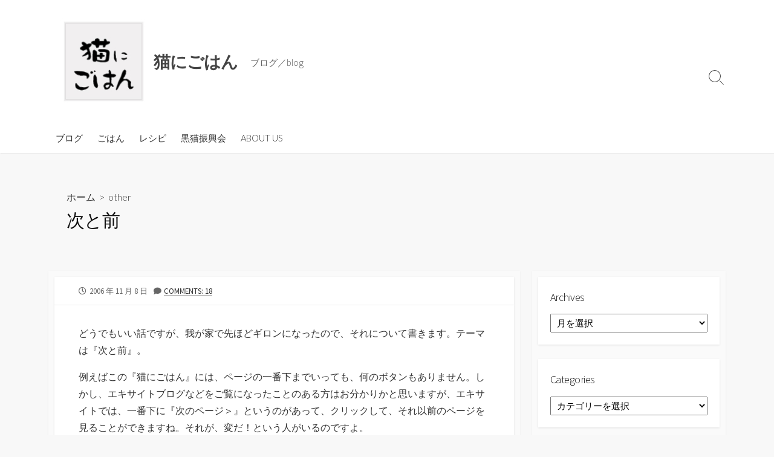

--- FILE ---
content_type: text/html; charset=UTF-8
request_url: https://noir.blackcatclub.org/archives/389
body_size: 98543
content:
<!DOCTYPE html>
<html lang="ja">
<head>
	<meta charset="UTF-8">
	<meta name="viewport" content="width=device-width, initial-scale=1.0">
	<meta content="#00619f" name="theme-color">
	<link rel="profile" href="http://gmpg.org/xfn/11">
	<title>次と前 &#8211; 猫にごはん</title>
<meta name='robots' content='max-image-preview:large' />
	<style>img:is([sizes="auto" i], [sizes^="auto," i]) { contain-intrinsic-size: 3000px 1500px }</style>
	<link rel='dns-prefetch' href='//fonts.googleapis.com' />
<link rel="alternate" type="application/rss+xml" title="猫にごはん &raquo; フィード" href="https://noir.blackcatclub.org/feed" />
<link rel="alternate" type="application/rss+xml" title="猫にごはん &raquo; コメントフィード" href="https://noir.blackcatclub.org/comments/feed" />
<link rel="alternate" type="application/rss+xml" title="猫にごはん &raquo; 次と前 のコメントのフィード" href="https://noir.blackcatclub.org/archives/389/feed" />
<script type="text/javascript">
/* <![CDATA[ */
window._wpemojiSettings = {"baseUrl":"https:\/\/s.w.org\/images\/core\/emoji\/15.0.3\/72x72\/","ext":".png","svgUrl":"https:\/\/s.w.org\/images\/core\/emoji\/15.0.3\/svg\/","svgExt":".svg","source":{"concatemoji":"https:\/\/noir.blackcatclub.org\/blog\/wp-includes\/js\/wp-emoji-release.min.js?ver=6.7.4"}};
/*! This file is auto-generated */
!function(i,n){var o,s,e;function c(e){try{var t={supportTests:e,timestamp:(new Date).valueOf()};sessionStorage.setItem(o,JSON.stringify(t))}catch(e){}}function p(e,t,n){e.clearRect(0,0,e.canvas.width,e.canvas.height),e.fillText(t,0,0);var t=new Uint32Array(e.getImageData(0,0,e.canvas.width,e.canvas.height).data),r=(e.clearRect(0,0,e.canvas.width,e.canvas.height),e.fillText(n,0,0),new Uint32Array(e.getImageData(0,0,e.canvas.width,e.canvas.height).data));return t.every(function(e,t){return e===r[t]})}function u(e,t,n){switch(t){case"flag":return n(e,"\ud83c\udff3\ufe0f\u200d\u26a7\ufe0f","\ud83c\udff3\ufe0f\u200b\u26a7\ufe0f")?!1:!n(e,"\ud83c\uddfa\ud83c\uddf3","\ud83c\uddfa\u200b\ud83c\uddf3")&&!n(e,"\ud83c\udff4\udb40\udc67\udb40\udc62\udb40\udc65\udb40\udc6e\udb40\udc67\udb40\udc7f","\ud83c\udff4\u200b\udb40\udc67\u200b\udb40\udc62\u200b\udb40\udc65\u200b\udb40\udc6e\u200b\udb40\udc67\u200b\udb40\udc7f");case"emoji":return!n(e,"\ud83d\udc26\u200d\u2b1b","\ud83d\udc26\u200b\u2b1b")}return!1}function f(e,t,n){var r="undefined"!=typeof WorkerGlobalScope&&self instanceof WorkerGlobalScope?new OffscreenCanvas(300,150):i.createElement("canvas"),a=r.getContext("2d",{willReadFrequently:!0}),o=(a.textBaseline="top",a.font="600 32px Arial",{});return e.forEach(function(e){o[e]=t(a,e,n)}),o}function t(e){var t=i.createElement("script");t.src=e,t.defer=!0,i.head.appendChild(t)}"undefined"!=typeof Promise&&(o="wpEmojiSettingsSupports",s=["flag","emoji"],n.supports={everything:!0,everythingExceptFlag:!0},e=new Promise(function(e){i.addEventListener("DOMContentLoaded",e,{once:!0})}),new Promise(function(t){var n=function(){try{var e=JSON.parse(sessionStorage.getItem(o));if("object"==typeof e&&"number"==typeof e.timestamp&&(new Date).valueOf()<e.timestamp+604800&&"object"==typeof e.supportTests)return e.supportTests}catch(e){}return null}();if(!n){if("undefined"!=typeof Worker&&"undefined"!=typeof OffscreenCanvas&&"undefined"!=typeof URL&&URL.createObjectURL&&"undefined"!=typeof Blob)try{var e="postMessage("+f.toString()+"("+[JSON.stringify(s),u.toString(),p.toString()].join(",")+"));",r=new Blob([e],{type:"text/javascript"}),a=new Worker(URL.createObjectURL(r),{name:"wpTestEmojiSupports"});return void(a.onmessage=function(e){c(n=e.data),a.terminate(),t(n)})}catch(e){}c(n=f(s,u,p))}t(n)}).then(function(e){for(var t in e)n.supports[t]=e[t],n.supports.everything=n.supports.everything&&n.supports[t],"flag"!==t&&(n.supports.everythingExceptFlag=n.supports.everythingExceptFlag&&n.supports[t]);n.supports.everythingExceptFlag=n.supports.everythingExceptFlag&&!n.supports.flag,n.DOMReady=!1,n.readyCallback=function(){n.DOMReady=!0}}).then(function(){return e}).then(function(){var e;n.supports.everything||(n.readyCallback(),(e=n.source||{}).concatemoji?t(e.concatemoji):e.wpemoji&&e.twemoji&&(t(e.twemoji),t(e.wpemoji)))}))}((window,document),window._wpemojiSettings);
/* ]]> */
</script>
<style id='wp-emoji-styles-inline-css' type='text/css'>

	img.wp-smiley, img.emoji {
		display: inline !important;
		border: none !important;
		box-shadow: none !important;
		height: 1em !important;
		width: 1em !important;
		margin: 0 0.07em !important;
		vertical-align: -0.1em !important;
		background: none !important;
		padding: 0 !important;
	}
</style>
<link rel='stylesheet' id='wp-block-library-css' href='https://noir.blackcatclub.org/blog/wp-includes/css/dist/block-library/style.min.css?ver=6.7.4' type='text/css' media='all' />
<style id='classic-theme-styles-inline-css' type='text/css'>
/*! This file is auto-generated */
.wp-block-button__link{color:#fff;background-color:#32373c;border-radius:9999px;box-shadow:none;text-decoration:none;padding:calc(.667em + 2px) calc(1.333em + 2px);font-size:1.125em}.wp-block-file__button{background:#32373c;color:#fff;text-decoration:none}
</style>
<style id='global-styles-inline-css' type='text/css'>
:root{--wp--preset--aspect-ratio--square: 1;--wp--preset--aspect-ratio--4-3: 4/3;--wp--preset--aspect-ratio--3-4: 3/4;--wp--preset--aspect-ratio--3-2: 3/2;--wp--preset--aspect-ratio--2-3: 2/3;--wp--preset--aspect-ratio--16-9: 16/9;--wp--preset--aspect-ratio--9-16: 9/16;--wp--preset--color--black: #000000;--wp--preset--color--cyan-bluish-gray: #abb8c3;--wp--preset--color--white: #ffffff;--wp--preset--color--pale-pink: #f78da7;--wp--preset--color--vivid-red: #cf2e2e;--wp--preset--color--luminous-vivid-orange: #ff6900;--wp--preset--color--luminous-vivid-amber: #fcb900;--wp--preset--color--light-green-cyan: #7bdcb5;--wp--preset--color--vivid-green-cyan: #00d084;--wp--preset--color--pale-cyan-blue: #8ed1fc;--wp--preset--color--vivid-cyan-blue: #0693e3;--wp--preset--color--vivid-purple: #9b51e0;--wp--preset--gradient--vivid-cyan-blue-to-vivid-purple: linear-gradient(135deg,rgba(6,147,227,1) 0%,rgb(155,81,224) 100%);--wp--preset--gradient--light-green-cyan-to-vivid-green-cyan: linear-gradient(135deg,rgb(122,220,180) 0%,rgb(0,208,130) 100%);--wp--preset--gradient--luminous-vivid-amber-to-luminous-vivid-orange: linear-gradient(135deg,rgba(252,185,0,1) 0%,rgba(255,105,0,1) 100%);--wp--preset--gradient--luminous-vivid-orange-to-vivid-red: linear-gradient(135deg,rgba(255,105,0,1) 0%,rgb(207,46,46) 100%);--wp--preset--gradient--very-light-gray-to-cyan-bluish-gray: linear-gradient(135deg,rgb(238,238,238) 0%,rgb(169,184,195) 100%);--wp--preset--gradient--cool-to-warm-spectrum: linear-gradient(135deg,rgb(74,234,220) 0%,rgb(151,120,209) 20%,rgb(207,42,186) 40%,rgb(238,44,130) 60%,rgb(251,105,98) 80%,rgb(254,248,76) 100%);--wp--preset--gradient--blush-light-purple: linear-gradient(135deg,rgb(255,206,236) 0%,rgb(152,150,240) 100%);--wp--preset--gradient--blush-bordeaux: linear-gradient(135deg,rgb(254,205,165) 0%,rgb(254,45,45) 50%,rgb(107,0,62) 100%);--wp--preset--gradient--luminous-dusk: linear-gradient(135deg,rgb(255,203,112) 0%,rgb(199,81,192) 50%,rgb(65,88,208) 100%);--wp--preset--gradient--pale-ocean: linear-gradient(135deg,rgb(255,245,203) 0%,rgb(182,227,212) 50%,rgb(51,167,181) 100%);--wp--preset--gradient--electric-grass: linear-gradient(135deg,rgb(202,248,128) 0%,rgb(113,206,126) 100%);--wp--preset--gradient--midnight: linear-gradient(135deg,rgb(2,3,129) 0%,rgb(40,116,252) 100%);--wp--preset--font-size--small: 13px;--wp--preset--font-size--medium: 20px;--wp--preset--font-size--large: 36px;--wp--preset--font-size--x-large: 42px;--wp--preset--spacing--20: 0.44rem;--wp--preset--spacing--30: 0.67rem;--wp--preset--spacing--40: 1rem;--wp--preset--spacing--50: 1.5rem;--wp--preset--spacing--60: 2.25rem;--wp--preset--spacing--70: 3.38rem;--wp--preset--spacing--80: 5.06rem;--wp--preset--shadow--natural: 6px 6px 9px rgba(0, 0, 0, 0.2);--wp--preset--shadow--deep: 12px 12px 50px rgba(0, 0, 0, 0.4);--wp--preset--shadow--sharp: 6px 6px 0px rgba(0, 0, 0, 0.2);--wp--preset--shadow--outlined: 6px 6px 0px -3px rgba(255, 255, 255, 1), 6px 6px rgba(0, 0, 0, 1);--wp--preset--shadow--crisp: 6px 6px 0px rgba(0, 0, 0, 1);}:where(.is-layout-flex){gap: 0.5em;}:where(.is-layout-grid){gap: 0.5em;}body .is-layout-flex{display: flex;}.is-layout-flex{flex-wrap: wrap;align-items: center;}.is-layout-flex > :is(*, div){margin: 0;}body .is-layout-grid{display: grid;}.is-layout-grid > :is(*, div){margin: 0;}:where(.wp-block-columns.is-layout-flex){gap: 2em;}:where(.wp-block-columns.is-layout-grid){gap: 2em;}:where(.wp-block-post-template.is-layout-flex){gap: 1.25em;}:where(.wp-block-post-template.is-layout-grid){gap: 1.25em;}.has-black-color{color: var(--wp--preset--color--black) !important;}.has-cyan-bluish-gray-color{color: var(--wp--preset--color--cyan-bluish-gray) !important;}.has-white-color{color: var(--wp--preset--color--white) !important;}.has-pale-pink-color{color: var(--wp--preset--color--pale-pink) !important;}.has-vivid-red-color{color: var(--wp--preset--color--vivid-red) !important;}.has-luminous-vivid-orange-color{color: var(--wp--preset--color--luminous-vivid-orange) !important;}.has-luminous-vivid-amber-color{color: var(--wp--preset--color--luminous-vivid-amber) !important;}.has-light-green-cyan-color{color: var(--wp--preset--color--light-green-cyan) !important;}.has-vivid-green-cyan-color{color: var(--wp--preset--color--vivid-green-cyan) !important;}.has-pale-cyan-blue-color{color: var(--wp--preset--color--pale-cyan-blue) !important;}.has-vivid-cyan-blue-color{color: var(--wp--preset--color--vivid-cyan-blue) !important;}.has-vivid-purple-color{color: var(--wp--preset--color--vivid-purple) !important;}.has-black-background-color{background-color: var(--wp--preset--color--black) !important;}.has-cyan-bluish-gray-background-color{background-color: var(--wp--preset--color--cyan-bluish-gray) !important;}.has-white-background-color{background-color: var(--wp--preset--color--white) !important;}.has-pale-pink-background-color{background-color: var(--wp--preset--color--pale-pink) !important;}.has-vivid-red-background-color{background-color: var(--wp--preset--color--vivid-red) !important;}.has-luminous-vivid-orange-background-color{background-color: var(--wp--preset--color--luminous-vivid-orange) !important;}.has-luminous-vivid-amber-background-color{background-color: var(--wp--preset--color--luminous-vivid-amber) !important;}.has-light-green-cyan-background-color{background-color: var(--wp--preset--color--light-green-cyan) !important;}.has-vivid-green-cyan-background-color{background-color: var(--wp--preset--color--vivid-green-cyan) !important;}.has-pale-cyan-blue-background-color{background-color: var(--wp--preset--color--pale-cyan-blue) !important;}.has-vivid-cyan-blue-background-color{background-color: var(--wp--preset--color--vivid-cyan-blue) !important;}.has-vivid-purple-background-color{background-color: var(--wp--preset--color--vivid-purple) !important;}.has-black-border-color{border-color: var(--wp--preset--color--black) !important;}.has-cyan-bluish-gray-border-color{border-color: var(--wp--preset--color--cyan-bluish-gray) !important;}.has-white-border-color{border-color: var(--wp--preset--color--white) !important;}.has-pale-pink-border-color{border-color: var(--wp--preset--color--pale-pink) !important;}.has-vivid-red-border-color{border-color: var(--wp--preset--color--vivid-red) !important;}.has-luminous-vivid-orange-border-color{border-color: var(--wp--preset--color--luminous-vivid-orange) !important;}.has-luminous-vivid-amber-border-color{border-color: var(--wp--preset--color--luminous-vivid-amber) !important;}.has-light-green-cyan-border-color{border-color: var(--wp--preset--color--light-green-cyan) !important;}.has-vivid-green-cyan-border-color{border-color: var(--wp--preset--color--vivid-green-cyan) !important;}.has-pale-cyan-blue-border-color{border-color: var(--wp--preset--color--pale-cyan-blue) !important;}.has-vivid-cyan-blue-border-color{border-color: var(--wp--preset--color--vivid-cyan-blue) !important;}.has-vivid-purple-border-color{border-color: var(--wp--preset--color--vivid-purple) !important;}.has-vivid-cyan-blue-to-vivid-purple-gradient-background{background: var(--wp--preset--gradient--vivid-cyan-blue-to-vivid-purple) !important;}.has-light-green-cyan-to-vivid-green-cyan-gradient-background{background: var(--wp--preset--gradient--light-green-cyan-to-vivid-green-cyan) !important;}.has-luminous-vivid-amber-to-luminous-vivid-orange-gradient-background{background: var(--wp--preset--gradient--luminous-vivid-amber-to-luminous-vivid-orange) !important;}.has-luminous-vivid-orange-to-vivid-red-gradient-background{background: var(--wp--preset--gradient--luminous-vivid-orange-to-vivid-red) !important;}.has-very-light-gray-to-cyan-bluish-gray-gradient-background{background: var(--wp--preset--gradient--very-light-gray-to-cyan-bluish-gray) !important;}.has-cool-to-warm-spectrum-gradient-background{background: var(--wp--preset--gradient--cool-to-warm-spectrum) !important;}.has-blush-light-purple-gradient-background{background: var(--wp--preset--gradient--blush-light-purple) !important;}.has-blush-bordeaux-gradient-background{background: var(--wp--preset--gradient--blush-bordeaux) !important;}.has-luminous-dusk-gradient-background{background: var(--wp--preset--gradient--luminous-dusk) !important;}.has-pale-ocean-gradient-background{background: var(--wp--preset--gradient--pale-ocean) !important;}.has-electric-grass-gradient-background{background: var(--wp--preset--gradient--electric-grass) !important;}.has-midnight-gradient-background{background: var(--wp--preset--gradient--midnight) !important;}.has-small-font-size{font-size: var(--wp--preset--font-size--small) !important;}.has-medium-font-size{font-size: var(--wp--preset--font-size--medium) !important;}.has-large-font-size{font-size: var(--wp--preset--font-size--large) !important;}.has-x-large-font-size{font-size: var(--wp--preset--font-size--x-large) !important;}
:where(.wp-block-post-template.is-layout-flex){gap: 1.25em;}:where(.wp-block-post-template.is-layout-grid){gap: 1.25em;}
:where(.wp-block-columns.is-layout-flex){gap: 2em;}:where(.wp-block-columns.is-layout-grid){gap: 2em;}
:root :where(.wp-block-pullquote){font-size: 1.5em;line-height: 1.6;}
</style>
<link rel='stylesheet' id='GoogleFonts-css' href='//fonts.googleapis.com/css?family=Lato%3A300%2C400%2C700&#038;display=swap&#038;ver=1.0.0' type='text/css' media='all' />
<link rel='stylesheet' id='cd-style-css' href='https://noir.blackcatclub.org/blog/wp-content/themes/coldbox/assets/css/style.min.css?ver=1.9.3' type='text/css' media='all' />
<style id='cd-style-inline-css' type='text/css'>
@media screen and (max-width:640px){.grid-view .article,.grid-view .page,.grid-view .post{width:100%}}.site-info img{max-width:143px}
</style>
<link rel='stylesheet' id='SourceSansPro-css' href='//fonts.googleapis.com/css?family=Source+Sans+Pro%3A300%2C400%2C400i%2C600%2C600i%2C700&#038;display=swap&#038;ver=1.0.0' type='text/css' media='all' />
<style id='akismet-widget-style-inline-css' type='text/css'>

			.a-stats {
				--akismet-color-mid-green: #357b49;
				--akismet-color-white: #fff;
				--akismet-color-light-grey: #f6f7f7;

				max-width: 350px;
				width: auto;
			}

			.a-stats * {
				all: unset;
				box-sizing: border-box;
			}

			.a-stats strong {
				font-weight: 600;
			}

			.a-stats a.a-stats__link,
			.a-stats a.a-stats__link:visited,
			.a-stats a.a-stats__link:active {
				background: var(--akismet-color-mid-green);
				border: none;
				box-shadow: none;
				border-radius: 8px;
				color: var(--akismet-color-white);
				cursor: pointer;
				display: block;
				font-family: -apple-system, BlinkMacSystemFont, 'Segoe UI', 'Roboto', 'Oxygen-Sans', 'Ubuntu', 'Cantarell', 'Helvetica Neue', sans-serif;
				font-weight: 500;
				padding: 12px;
				text-align: center;
				text-decoration: none;
				transition: all 0.2s ease;
			}

			/* Extra specificity to deal with TwentyTwentyOne focus style */
			.widget .a-stats a.a-stats__link:focus {
				background: var(--akismet-color-mid-green);
				color: var(--akismet-color-white);
				text-decoration: none;
			}

			.a-stats a.a-stats__link:hover {
				filter: brightness(110%);
				box-shadow: 0 4px 12px rgba(0, 0, 0, 0.06), 0 0 2px rgba(0, 0, 0, 0.16);
			}

			.a-stats .count {
				color: var(--akismet-color-white);
				display: block;
				font-size: 1.5em;
				line-height: 1.4;
				padding: 0 13px;
				white-space: nowrap;
			}
		
</style>
<script type="text/javascript" src="https://noir.blackcatclub.org/blog/wp-includes/js/dist/vendor/wp-polyfill.min.js?ver=3.15.0" id="wp-polyfill-js"></script>
<script type="text/javascript" defer src="https://noir.blackcatclub.org/blog/wp-content/themes/coldbox/assets/js/min/scripts.js?ver=1.9.3" id="cd-script-js"></script>
<link rel="https://api.w.org/" href="https://noir.blackcatclub.org/wp-json/" /><link rel="alternate" title="JSON" type="application/json" href="https://noir.blackcatclub.org/wp-json/wp/v2/posts/389" /><link rel="EditURI" type="application/rsd+xml" title="RSD" href="https://noir.blackcatclub.org/blog/xmlrpc.php?rsd" />
<meta name="generator" content="WordPress 6.7.4" />
<link rel="canonical" href="https://noir.blackcatclub.org/archives/389" />
<link rel='shortlink' href='https://noir.blackcatclub.org/?p=389' />
<link rel="alternate" title="oEmbed (JSON)" type="application/json+oembed" href="https://noir.blackcatclub.org/wp-json/oembed/1.0/embed?url=https%3A%2F%2Fnoir.blackcatclub.org%2Farchives%2F389" />
<link rel="alternate" title="oEmbed (XML)" type="text/xml+oembed" href="https://noir.blackcatclub.org/wp-json/oembed/1.0/embed?url=https%3A%2F%2Fnoir.blackcatclub.org%2Farchives%2F389&#038;format=xml" />
<link rel="pingback" href="https://noir.blackcatclub.org/blog/xmlrpc.php">
<style type="text/css">.recentcomments a{display:inline !important;padding:0 !important;margin:0 !important;}</style></head>

<body class="post-template-default single single-post postid-389 single-format-standard wp-custom-logo header-menu-enabled sticky-header right-sidebar-s1 header-column">

	
<a class="skip-link screen-reader-text noscroll" href="#content">
	コンテンツへスキップ</a>


	<header id="header" class="header" role="banner">

		<div class="header-inner container">

			<div class="site-info">

				<a href="https://noir.blackcatclub.org" title="猫にごはん"><div class="site-logo"><img src="https://noir.blackcatclub.org/blog/wp-content/uploads/2019/01/logo2019.jpg" width="148" height="148" alt="猫にごはん" /></div></a><a href="https://noir.blackcatclub.org" title="猫にごはん"><h2 class="site-title">猫にごはん</h2></a>
									<p class="site-description">ブログ／blog</p>
							</div>

			
			
				<nav id="header-menu" class="header-menu" role="navigation" aria-label="ヘッダーメニュー"><ul id="header-nav" class="menu-container"><li id="menu-item-5892" class="menu-item menu-item-type-custom menu-item-object-custom menu-item-home menu-item-5892"><a href="https://noir.blackcatclub.org">ブログ</a></li>
<li id="menu-item-5893" class="menu-item menu-item-type-custom menu-item-object-custom menu-item-5893"><a href="https://noir.blackcatclub.org/gohan/">ごはん</a></li>
<li id="menu-item-5894" class="menu-item menu-item-type-custom menu-item-object-custom menu-item-5894"><a href="https://noir.blackcatclub.org/recipe/">レシピ</a></li>
<li id="menu-item-5895" class="menu-item menu-item-type-custom menu-item-object-custom menu-item-5895"><a href="https://noir.blackcatclub.org/bcc/">黒猫振興会</a></li>
<li id="menu-item-5891" class="menu-item menu-item-type-post_type menu-item-object-page menu-item-5891"><a href="https://noir.blackcatclub.org/about">ABOUT US</a></li>
<li class="menu-item"><button id="close-mobile-menu" class="screen-reader-text close-mobile-menu">メニューを閉じる</button></li></ul><!--/#header-nav--></nav>
				<button class="search-toggle">
					<span class="icon search" aria-hidden="true"></span>
					<span class="screen-reader-text">検索切り替え</span>
				</button>
									<button id="header-nav-toggle" class="nav-toggle header-menu" on="tap:amp-sidebar.open">
					<span class="top" aria-hidden="true"></span>
					<span class="middle" aria-hidden="true"></span>
					<span class="bottom" aria-hidden="true"></span>
					<span class="screen-reader-text">メニュー</span>
				</button>				
			

		</div>

</header>


	<main id="main" class="main-single" role="main">

		<article id="post-389" class="main-inner post-389 post type-post status-publish format-standard hentry category-other">

				<header class="title-box">
		<div class="title-box-inner container">
			<div class="breadcrumb"><a href="https://noir.blackcatclub.org">ホーム</a>&nbsp;&nbsp;&gt;&nbsp;&nbsp;<a href="https://noir.blackcatclub.org/archives/category/other" rel="category tag">other</a></div>
			<h1 class="post-title">次と前</h1>
		</div>
	</header>
	
			<div class="container-outer">

				<div class="container">

					<div id="content" class="content">

						<div class="content-inner">

							<div class="content-inside">

								<footer class="post-meta content-box">

									
																												<p class="post-date-wrapper">
											<span class="far fa-clock" aria-hidden="true"></span>
											<span class="screen-reader-text">公開日</span>
											<time class="post-date" datetime="2006-11-08T01:09:04+09:00">2006 年 11 月 8 日</time>
										</p>

									
									
									
																			<p class="post-comment">
											<span class="fas fa-comment" aria-hidden="true"></span>
											<a href="https://noir.blackcatclub.org/archives/389#comments">Comments: 18</a>										</p>
																	</footer>

								

								<div class="entry content-box">
									<div class="entry-inner"><p>どうでもいい話ですが、我が家で先ほどギロンになったので、それについて書きます。テーマは『次と前』。</p>
<p>例えばこの『猫にごはん』には、ページの一番下までいっても、何のボタンもありません。しかし、エキサイトブログなどをご覧になったことのある方はお分かりかと思いますが、エキサイトでは、一番下に『次のページ＞』というのがあって、クリックして、それ以前のページを見ることができますね。それが、変だ！という人がいるのですよ。<br />
つまり、変だという理由としては、時系列で日記というのが書き表されるものであるため、以前の日記は『次』ではなく『前』であるべきだと。<br />
またまたエキサイトを例に取りますが、『次のページ＞』で古い日付にさかのぼったあとは、今度はそのページの一番下にある、『＜前のページ』というところをクリックできるようになります。この時点での前のページというのは、つまり新しい日付のページに行けるということ。前が最新で、次が古い。これは間違いではないかと。前（previous）は過去のことで、次（next）は新しいのが一般常識で、これでは混乱をまねくし、分かりにくいのだそうだ。</p>
<p>何でこんな話になったかというと、実は『今日の猫』（このページの右上の猫写真をクリックしてみてください）のデザインを今日ちょっと変えて、右向きのボタン（こんな感じの　＞　）を付けたところ、上記のようなクレームが持ち上がったのです。この人が言うには、右向きのボタンをクリックすると、昨日の猫の写真に変わるのはおかしい、と。右向きの矢印はあくまでも未来へ向かい、左向きの矢印が過去に向かう。なので、右向きをクリックすると、明日の猫。左向きをクリックすると、昨日の猫、というのが正しい。<br />
これに反論する私の言い分は次の通り。<br />
今開けているページから、未知のページに行くのだから、右矢印でいいのだ。時系列がどう並んでいようが、見ている人にとっての進行方向（新しいページ）が右矢印、すなわち次、すなわちnextなのじゃー！ぐたぐた抜かすな、ごるらっ！<br />
というものですが、みなさまいかがでしょ。いったいどちらが使いやすいのか？<br />
試しにざっと調べたところ、<a href="http://exblog.jp/">エキサイトブログ</a>、<a href="http://diary.jp.aol.com/">AOLダイアリー</a>、<a href="http://blog.fc2.com/">FC2ブログ</a>、<a href="http://blog.iseeny.com/">iSeeNYブログ</a>が、次のページ＝過去（時系列なんてどうでもいいのじゃ感情論派）。<a href="http://blog.goo.ne.jp/">gooブログ</a>、<a href="http://blogs.yahoo.co.jp/">yahooブログ</a>が、前のページ＝過去（時系列はきっちりね融通の利かないがちがち派）。ということで圧倒的に、どうでもいいのじゃ派が勝利していると思われる。イメージ的には、女性対男性、猫派対犬派などの、どちらが勝ちともいえない議論のような気がするが。そういえば、日本の地下鉄で、次とか先とか表示された、分かりにくい行き先表示板があったような記憶があるが、あれは今でも使われているのだろうか。<br />
流行語もそうだが、どんどん新しいものができて、広く使われ続けるうちに、そのうち辞書にも載るようになっていくのだ。これからは、次が過去。過去が右矢印。それでいいのです。ね、J。<br />
矢印ボタンのせいで、『今日の猫』が見にくくなったというご意見がございましたら、どうぞ。直すかどうかは分かりませんけどね。えへへ（←強情者）。</p>
</div>
																		<div class="btm-post-meta">
																					<p class="post-btm-cats"><span class="meta-label">カテゴリー:</span><a href="https://noir.blackcatclub.org/archives/category/other" rel="category tag">other</a> </p>
																																																		</div>
																	</div>


								
<section id="comments" class="content-box">

	
		<h2 class="comment-head content-box-heading">18件のフィードバック</h2>

		
		<ul class="comment-tabmenu">
			<li class="tabitem active">
				<a class="noscroll" href="#comment-list">
					<span class="fas fa-comment" aria-hidden="true"></span>
					コメント					<span class="count">18</span>
				</a>
			</li>
			<li class="tabitem">
				<a class="noscroll" href="#ping-list">
					<span class="fas fa-share" aria-hidden="true"></span>
					ピンバック					<span class="count">0</span>
				</a>
			</li>
		</ul>

		
			<ol id="comment-list">
						<li id="comment-5374" class="comment even thread-even depth-1">
			<article id="div-comment-5374" class="comment-body">
				<footer class="comment-meta">
					<div class="comment-author vcard">
												<b class="fn"><a href="http://blog.livedoor.jp/yayoumetake/" class="url" rel="ugc external nofollow">ヤヨイ</a></b> <span class="says">より:</span>					</div><!-- .comment-author -->

					<div class="comment-metadata">
						<a href="https://noir.blackcatclub.org/archives/389#comment-5374"><time datetime="2006-11-08T04:41:47+09:00">2006 年 11 月 8 日 4:41 AM</time></a>					</div><!-- .comment-metadata -->

									</footer><!-- .comment-meta -->

				<div class="comment-content">
					<p>うふふふ＾＾何だか微笑ましいですね～～。<br />
今まで気にした事が無かった！<br />
着眼点が違いますね！Jさん＾＾<br />
ライブドアは月別に見ると、その月の分が確か「次へ」で前の日へ行きます。<br />
今初めて遊びに来た人がいたとして、読み出したら面白くて、過去分も見たい！と思えば、やっぱり「次のページ」ですよね！<br />
見たことが無いわけだし。<br />
つまり、過去分を「次へ」になっている所は、初めての人が遊びに来る！っていう前提で「次へ」なんですよね。<br />
多分（笑）<br />
ちなみに写真見ましたけど、かなり見やすいですよぉ！<br />
noirさんに同意です！Jさんごめんなさいね（笑）</p>
				</div><!-- .comment-content -->

							</article><!-- .comment-body -->
		</li><!-- #comment-## -->
		<li id="comment-5375" class="comment odd alt thread-odd thread-alt depth-1">
			<article id="div-comment-5375" class="comment-body">
				<footer class="comment-meta">
					<div class="comment-author vcard">
												<b class="fn"><a href="http://www.tmr-network.com/movabletype/" class="url" rel="ugc external nofollow">あきこ</a></b> <span class="says">より:</span>					</div><!-- .comment-author -->

					<div class="comment-metadata">
						<a href="https://noir.blackcatclub.org/archives/389#comment-5375"><time datetime="2006-11-08T04:58:57+09:00">2006 年 11 月 8 日 4:58 AM</time></a>					</div><!-- .comment-metadata -->

									</footer><!-- .comment-meta -->

				<div class="comment-content">
					<p>議論の内容を読み始め数行で意味がわからなくなり、理解することをあきらめ、どっちでもええではないの猫がかわいければと思った私は、あほです&#8230;.<br />
(久々のコメントで、こんなしょぼいことをかいてすんません&#8230;)</p>
				</div><!-- .comment-content -->

							</article><!-- .comment-body -->
		</li><!-- #comment-## -->
		<li id="comment-5376" class="comment even thread-even depth-1">
			<article id="div-comment-5376" class="comment-body">
				<footer class="comment-meta">
					<div class="comment-author vcard">
												<b class="fn"><a href="http://lillicat-kingdom.com/blog/" class="url" rel="ugc external nofollow">神渡 りり</a></b> <span class="says">より:</span>					</div><!-- .comment-author -->

					<div class="comment-metadata">
						<a href="https://noir.blackcatclub.org/archives/389#comment-5376"><time datetime="2006-11-08T05:32:30+09:00">2006 年 11 月 8 日 5:32 AM</time></a>					</div><!-- .comment-metadata -->

									</footer><!-- .comment-meta -->

				<div class="comment-content">
					<p>随分前ですが、同じ事を疑問におもってチラリと書いたものがありましたのでトラックバックしました。</p>
<p>でも、改めて@niftyのメール画面をみると、一覧画面で「＞」で進むのが過去なのだから、個別のメール画面で「前｜次」とあったら過去へ進むのが右側の「次」であるのは正しいような…。<br />
そうすると、Movable Typeの管理画面の方が非常識ってことになるんですよねぇ。</p>
<p>あああ、やっぱり良くわかんない。</p>
<p>つまるところ、「前」と「次」では、時系列で言ってるのか、見た目の並びにあわせて言っているのかを勘違いしやすい表記なんでしょうね。</p>
				</div><!-- .comment-content -->

							</article><!-- .comment-body -->
		</li><!-- #comment-## -->
		<li id="comment-5391" class="comment odd alt thread-odd thread-alt depth-1">
			<article id="div-comment-5391" class="comment-body">
				<footer class="comment-meta">
					<div class="comment-author vcard">
												<b class="fn"><a href="http://lillicat-kingdom.com/blog/archives/200606/08-143128.php" class="url" rel="ugc external nofollow">ねこまんだら</a></b> <span class="says">より:</span>					</div><!-- .comment-author -->

					<div class="comment-metadata">
						<a href="https://noir.blackcatclub.org/archives/389#comment-5391"><time datetime="2006-11-08T05:33:15+09:00">2006 年 11 月 8 日 5:33 AM</time></a>					</div><!-- .comment-metadata -->

									</footer><!-- .comment-meta -->

				<div class="comment-content">
					<p><strong>「前」と「次」</strong></p>
<p>@niftyのウェブメールは、「前」をクリックすると、今表示していたものより新しいメールに移動する。&#8230;</p>
				</div><!-- .comment-content -->

							</article><!-- .comment-body -->
		</li><!-- #comment-## -->
		<li id="comment-5377" class="comment even thread-even depth-1">
			<article id="div-comment-5377" class="comment-body">
				<footer class="comment-meta">
					<div class="comment-author vcard">
												<b class="fn">demetan</b> <span class="says">より:</span>					</div><!-- .comment-author -->

					<div class="comment-metadata">
						<a href="https://noir.blackcatclub.org/archives/389#comment-5377"><time datetime="2006-11-08T08:22:45+09:00">2006 年 11 月 8 日 8:22 AM</time></a>					</div><!-- .comment-metadata -->

									</footer><!-- .comment-meta -->

				<div class="comment-content">
					<p>ＢＢＳなどで過去のページに遡った時、<br />
どっちが「前のページ」と「次のページ」で<br />
混乱しまくりのアタシです。<br />
で、間違える度に「次って言ったのにー」と、<br />
文句ブツブツ。</p>
<p>矢印はアタシの頭の中では<br />
右が未来で左が過去。<br />
でも、シリア人は左が未来で右が過去だったような･･･。<br />
（アラビア語は左から書くから？）</p>
<p>どーでもいい話ですが、<br />
シリアに行ってから、書類のホッチキスの位置がわからなくなりました。<br />
フツーって左上？<br />
でも、フツーってなに？</p>
				</div><!-- .comment-content -->

							</article><!-- .comment-body -->
		</li><!-- #comment-## -->
		<li id="comment-5378" class="comment odd alt thread-odd thread-alt depth-1">
			<article id="div-comment-5378" class="comment-body">
				<footer class="comment-meta">
					<div class="comment-author vcard">
												<b class="fn">ちきかよ</b> <span class="says">より:</span>					</div><!-- .comment-author -->

					<div class="comment-metadata">
						<a href="https://noir.blackcatclub.org/archives/389#comment-5378"><time datetime="2006-11-08T09:59:16+09:00">2006 年 11 月 8 日 9:59 AM</time></a>					</div><!-- .comment-metadata -->

									</footer><!-- .comment-meta -->

				<div class="comment-content">
					<p>人間右に行く方が自然に感じる人多いので右→にしましょう！<br />
「次」って行った方が「前」って言うときより、ポジティブな感じがするんで、「次！」って元気よくやっちゃいましょう。<br />
こんなんじゃ駄目？<br />
ちなみに私は方角が分からない時は、自分の顔が向いている方が北なんだって決める事にしたら、随分楽になったわん。</p>
				</div><!-- .comment-content -->

							</article><!-- .comment-body -->
		</li><!-- #comment-## -->
		<li id="comment-5379" class="comment even thread-even depth-1">
			<article id="div-comment-5379" class="comment-body">
				<footer class="comment-meta">
					<div class="comment-author vcard">
												<b class="fn"><a href="http://nyanhouse4.blog46.fc2.com/" class="url" rel="ugc external nofollow">あずき</a></b> <span class="says">より:</span>					</div><!-- .comment-author -->

					<div class="comment-metadata">
						<a href="https://noir.blackcatclub.org/archives/389#comment-5379"><time datetime="2006-11-08T16:45:13+09:00">2006 年 11 月 8 日 4:45 PM</time></a>					</div><!-- .comment-metadata -->

									</footer><!-- .comment-meta -->

				<div class="comment-content">
					<p>次と前って確かに混乱しますね。<br />
gooとfc2両方使っている私は混乱しないか心配でしょ？<br />
大丈夫です。<br />
gooの時は頭がgoo仕様、fc2のときはそれなりになってるらしいです。</p>
<p>ところでドギーバッグ、フランス人とベトナム人のご夫婦がやっているエスニックレストランでは食べきれなかったときかならず「持って行きますか？」と聞かれますがそれ以外のお店では？です。</p>
				</div><!-- .comment-content -->

							</article><!-- .comment-body -->
		</li><!-- #comment-## -->
		<li id="comment-5380" class="comment odd alt thread-odd thread-alt depth-1">
			<article id="div-comment-5380" class="comment-body">
				<footer class="comment-meta">
					<div class="comment-author vcard">
												<b class="fn"><a href="http://crazytomo.exblog.jp/" class="url" rel="ugc external nofollow">マルコ</a></b> <span class="says">より:</span>					</div><!-- .comment-author -->

					<div class="comment-metadata">
						<a href="https://noir.blackcatclub.org/archives/389#comment-5380"><time datetime="2006-11-08T17:43:06+09:00">2006 年 11 月 8 日 5:43 PM</time></a>					</div><!-- .comment-metadata -->

									</footer><!-- .comment-meta -->

				<div class="comment-content">
					<p>noirさん、ごめんね（笑）、私は完全にＪさん派です。<br />
エキサイトを使っている私ですが、常々疑問に思っていました。今でも間違えて逆をクリックすることが多々あります。<br />
矢印も同じ。右が未来、左が過去です。時系列の呪縛にはまっているのか、私。<br />
でも同じ考えの人が世の中にいて良かった～。</p>
				</div><!-- .comment-content -->

							</article><!-- .comment-body -->
		</li><!-- #comment-## -->
		<li id="comment-5381" class="comment even thread-even depth-1">
			<article id="div-comment-5381" class="comment-body">
				<footer class="comment-meta">
					<div class="comment-author vcard">
												<b class="fn"><a href="http://hamix-journal.com" class="url" rel="ugc external nofollow">はるみん</a></b> <span class="says">より:</span>					</div><!-- .comment-author -->

					<div class="comment-metadata">
						<a href="https://noir.blackcatclub.org/archives/389#comment-5381"><time datetime="2006-11-08T18:52:53+09:00">2006 年 11 月 8 日 6:52 PM</time></a>					</div><!-- .comment-metadata -->

									</footer><!-- .comment-meta -->

				<div class="comment-content">
					<p>はい、Ｊさんと同じく、<br />
時系列はきっちりね、の融通の利かないがちがち派です～（笑）。<br />
次と前、以前から私も気になっていましたよ。<br />
変じゃねぇかよーと、PCの前で毎日悪態ついております（笑）。<br />
よくぞ取り上げてくださいました。<br />
ってことで、全世界の皆さん、<br />
→はNEXT、←はprevious　ってことでよろしく！ヾ(^^;)</p>
				</div><!-- .comment-content -->

							</article><!-- .comment-body -->
		</li><!-- #comment-## -->
		<li id="comment-5382" class="comment odd alt thread-odd thread-alt depth-1">
			<article id="div-comment-5382" class="comment-body">
				<footer class="comment-meta">
					<div class="comment-author vcard">
												<b class="fn"><a href="http://diary.jp.aol.com/nueyjnbu/" class="url" rel="ugc external nofollow">がら</a></b> <span class="says">より:</span>					</div><!-- .comment-author -->

					<div class="comment-metadata">
						<a href="https://noir.blackcatclub.org/archives/389#comment-5382"><time datetime="2006-11-08T20:33:11+09:00">2006 年 11 月 8 日 8:33 PM</time></a>					</div><!-- .comment-metadata -->

									</footer><!-- .comment-meta -->

				<div class="comment-content">
					<p>初めまして。以前からこっそりこちらを日参（笑）していたのですが、初めて書き込みます。</p>
<p>あたしはAOLダイアリーなのですが、初めて使ったとき「次へ>>」という矢印を押すと過去の記事に戻るのに違和感を覚えた…つまり『がちがち派』です。<br />
やっぱり「←＝過去」で「→＝未来」の方がしっくりきます。<br />
でも、使っているうちに「そういうもんなんだ」と特に疑いを抱かなくなる順応性の高い（要はあまりこだわりがない）タイプでもあります。</p>
<p>という訳で、『今日の猫』は少しデザインが変わっても、ノアちゃんソフィーちゃんがかわいいということだけが頭に残り、特に見にくいとは思いませんでした。</p>
				</div><!-- .comment-content -->

							</article><!-- .comment-body -->
		</li><!-- #comment-## -->
		<li id="comment-5383" class="comment even thread-even depth-1">
			<article id="div-comment-5383" class="comment-body">
				<footer class="comment-meta">
					<div class="comment-author vcard">
												<b class="fn">k</b> <span class="says">より:</span>					</div><!-- .comment-author -->

					<div class="comment-metadata">
						<a href="https://noir.blackcatclub.org/archives/389#comment-5383"><time datetime="2006-11-08T20:59:29+09:00">2006 年 11 月 8 日 8:59 PM</time></a>					</div><!-- .comment-metadata -->

									</footer><!-- .comment-meta -->

				<div class="comment-content">
					<p>あはははは。<br />
Jさんと同じく、私も常々変だと思っておりました。<br />
が、猫にご飯だけはとくべちゅ。<br />
猫がかわいければどうでもいい。<br />
少しでもたくさんのかわゆいノアやソフィがみられればそれで満足。</p>
<p>＞ぐたぐた抜かぬな、ごるらっ！<br />
おお、めずらしくヒートアップしてますな。<br />
けどね、「抜かすな」が正解！うぷっ。（笑）</p>
				</div><!-- .comment-content -->

							</article><!-- .comment-body -->
		</li><!-- #comment-## -->
		<li id="comment-5384" class="comment odd alt thread-odd thread-alt depth-1">
			<article id="div-comment-5384" class="comment-body">
				<footer class="comment-meta">
					<div class="comment-author vcard">
												<b class="fn">judy</b> <span class="says">より:</span>					</div><!-- .comment-author -->

					<div class="comment-metadata">
						<a href="https://noir.blackcatclub.org/archives/389#comment-5384"><time datetime="2006-11-08T21:06:32+09:00">2006 年 11 月 8 日 9:06 PM</time></a>					</div><!-- .comment-metadata -->

									</footer><!-- .comment-meta -->

				<div class="comment-content">
					<p>あ、そういう考えもあるんやぁ～。<br />
と、思いました。</p>
<p>私って、物事をあまり真剣に見たり、考えたりしてないのかもしれないなぁ。<br />
でも、これで４０数年生きて来られました。</p>
<p>ま、これはこれでいいっか。</p>
				</div><!-- .comment-content -->

							</article><!-- .comment-body -->
		</li><!-- #comment-## -->
		<li id="comment-5385" class="comment even thread-even depth-1">
			<article id="div-comment-5385" class="comment-body">
				<footer class="comment-meta">
					<div class="comment-author vcard">
												<b class="fn"><a href="http://shugashuga.blog72.fc2.com/" class="url" rel="ugc external nofollow">シュガ子</a></b> <span class="says">より:</span>					</div><!-- .comment-author -->

					<div class="comment-metadata">
						<a href="https://noir.blackcatclub.org/archives/389#comment-5385"><time datetime="2006-11-08T22:10:48+09:00">2006 年 11 月 8 日 10:10 PM</time></a>					</div><!-- .comment-metadata -->

									</footer><!-- .comment-meta -->

				<div class="comment-content">
					<p>人によってこだわりがあるんですね～！<br />
私も本当に「どうでもいいのじゃ派」なのですが、自分のブログのフォントとかは、微妙にカスタマイズしないと気がすまない変なこだわりがあったりします（笑）<br />
気づかれないぐらいすっごい些細な事なんですけど、納得のいくように変えないと落ち着かない、みたいな･･･（汗）<br />
ページ移動の矢印に関しては、なかったら落ち着かないので（笑）、あればどっち向いてようが気にはならないです。<br />
矢印があることに意義があるのです！（爆）<br />
ちなみに『今日の猫』も、とっても見やすいですよ♪</p>
				</div><!-- .comment-content -->

							</article><!-- .comment-body -->
		</li><!-- #comment-## -->
		<li id="comment-5386" class="comment odd alt thread-odd thread-alt depth-1">
			<article id="div-comment-5386" class="comment-body">
				<footer class="comment-meta">
					<div class="comment-author vcard">
												<b class="fn"><a href="http://taatu-c22r.jugem.jp" class="url" rel="ugc external nofollow">AJ</a></b> <span class="says">より:</span>					</div><!-- .comment-author -->

					<div class="comment-metadata">
						<a href="https://noir.blackcatclub.org/archives/389#comment-5386"><time datetime="2006-11-08T22:26:33+09:00">2006 年 11 月 8 日 10:26 PM</time></a>					</div><!-- .comment-metadata -->

									</footer><!-- .comment-meta -->

				<div class="comment-content">
					<p>こんにちは♪</p>
<p>ノエルさんのそのこだわりがこのブログ作成に繋がっているのですね、、ワタシなんか規格どうりに楽にできればいいやぁ派なので全く気が付きませんでした。</p>
<p>でも、例えばGoogle検索何かの一番下は最新がここだとするとやはり次ですよね時系列順にさかのぼるのですからコレで間違いではないと思います。</p>
<p>写真の進む方向を（次のページ）と考えればいいのだし、このままですっきりしていて良いと思いますよぉ♪(*^^)v</p>
<p>だって、写真に未来があったらおかしいですよねえ。。(^^ゞ</p>
				</div><!-- .comment-content -->

							</article><!-- .comment-body -->
		</li><!-- #comment-## -->
		<li id="comment-5387" class="comment even thread-even depth-1">
			<article id="div-comment-5387" class="comment-body">
				<footer class="comment-meta">
					<div class="comment-author vcard">
												<b class="fn">ゆーこ</b> <span class="says">より:</span>					</div><!-- .comment-author -->

					<div class="comment-metadata">
						<a href="https://noir.blackcatclub.org/archives/389#comment-5387"><time datetime="2006-11-08T22:30:26+09:00">2006 年 11 月 8 日 10:30 PM</time></a>					</div><!-- .comment-metadata -->

									</footer><!-- .comment-meta -->

				<div class="comment-content">
					<p>はーい。がちがち派でーす！<br />
私も前々から違和感を持っていました。<br />
次のページに行っては、記事の日付を見て前の日なんだと確認しています。でもにゃんこの写真はいつ見てもかわいいから、どっちでもいいよね。</p>
				</div><!-- .comment-content -->

							</article><!-- .comment-body -->
		</li><!-- #comment-## -->
		<li id="comment-5388" class="comment odd alt thread-odd thread-alt depth-1">
			<article id="div-comment-5388" class="comment-body">
				<footer class="comment-meta">
					<div class="comment-author vcard">
												<b class="fn"><a href="http://kalaka.blog12.fc2.com/" class="url" rel="ugc external nofollow">Kalaka</a></b> <span class="says">より:</span>					</div><!-- .comment-author -->

					<div class="comment-metadata">
						<a href="https://noir.blackcatclub.org/archives/389#comment-5388"><time datetime="2006-11-08T23:37:05+09:00">2006 年 11 月 8 日 11:37 PM</time></a>					</div><!-- .comment-metadata -->

									</footer><!-- .comment-meta -->

				<div class="comment-content">
					<p>私も変やなぁ～って思ってました<br />
Ｎｏｉｒさんのように統計を取っては見なかったですが、色々なブログを廻っていると違いに気が付きますね<br />
右は将来で、次は翌日がやはり一杯的なのでは？<br />
どうして統一しないのかなぁ～？<br />
でも、どっちにして行ったり来たりして覗いてますけどね（笑い）</p>
				</div><!-- .comment-content -->

							</article><!-- .comment-body -->
		</li><!-- #comment-## -->
		<li id="comment-5389" class="comment even thread-even depth-1">
			<article id="div-comment-5389" class="comment-body">
				<footer class="comment-meta">
					<div class="comment-author vcard">
												<b class="fn"><a href="http://sugurimilk.exblog.jp" class="url" rel="ugc external nofollow">エミ</a></b> <span class="says">より:</span>					</div><!-- .comment-author -->

					<div class="comment-metadata">
						<a href="https://noir.blackcatclub.org/archives/389#comment-5389"><time datetime="2006-11-08T23:49:13+09:00">2006 年 11 月 8 日 11:49 PM</time></a>					</div><!-- .comment-metadata -->

									</footer><!-- .comment-meta -->

				<div class="comment-content">
					<p>あぁ！よくぞ記事にしてくださいました！！<br />
私は常々エキサイトの前と次がごっちゃになり<br />
いっつも逆を押しては「あら違った！」といつまでも覚えられない<br />
ダメなコなのですよーーーー！<br />
でも調べようとも思わず(^^;)<br />
こんな風に順序だてて書いてあると「なるほど～」です。<br />
ちなみに私はPreviousとnextが好きです♪<br />
それなら間違えないので♪<br />
今日の猫の「＞」ボタンは左右に並ぶと未来に向けて左をクリックしたくなりました。<br />
あ、でも私の意見は参考にならないかも。。。<br />
左利き（じつは両利き）なので、時々ヒトと左右の感覚が違うのです。<br />
なのでやっぱり文字表記派。<br />
でも結局「猫が可愛ければなんでもいい派」です（笑）</p>
				</div><!-- .comment-content -->

							</article><!-- .comment-body -->
		</li><!-- #comment-## -->
		<li id="comment-5390" class="comment odd alt thread-odd thread-alt depth-1">
			<article id="div-comment-5390" class="comment-body">
				<footer class="comment-meta">
					<div class="comment-author vcard">
												<b class="fn">noir</b> <span class="says">より:</span>					</div><!-- .comment-author -->

					<div class="comment-metadata">
						<a href="https://noir.blackcatclub.org/archives/389#comment-5390"><time datetime="2006-11-09T23:17:28+09:00">2006 年 11 月 9 日 11:17 PM</time></a>					</div><!-- .comment-metadata -->

									</footer><!-- .comment-meta -->

				<div class="comment-content">
					<p>みなさま<br />
コメントありがとうございます。<br />
どうやら、<br />
気にしたことない人（私タイプ）→どっちでもいいじゃん。<br />
気になっていた人（Jタイプ）→次は右で未来じゃなきゃ嫌っ！<br />
という感じです。なので、『今日の猫』またまた変更<br />
しました～（←節操がないタイプ）。<br />
見やすくなったのかなぁ、これ&#8230;^^;</p>
<p>＞ヤヨイさん<br />
ライブドアも『次』が過去なのですね。やっぱりねー。<br />
私もまさしくヤヨイさんと同意見なのですよ。しかし<br />
Jがいうには、初めて遊びに来た人は、googleなどで検索<br />
してくる場合、トップページに行くかどうか分からない<br />
というのですよ。途中のページからいきなり来た場合に<br />
次＝未来じゃないと嫌みたいです。<br />
同じ意見でうれしいわ。次＝もっと読みたい！という<br />
ところが、前向きでいいですね～♪私もいつもヤヨイさん<br />
の日記、もっと読みたーい！</p>
<p>＞あきこさん<br />
ふふふ。まだ病み上がりで、ややこしいこと考えたく<br />
ないんでしょ。私も自分で書いてて、分けわからなく<br />
なったからなー。</p>
<p>＞神渡　りりさん<br />
トラックバックありがとうございます！<br />
同じこと記事にしてましたね。しかもタイトルまで<br />
そっくりだ(笑)。<br />
「＞」とか「前」って言葉が混乱を招くのですよね。<br />
『今日の猫』変えてみましたがいかがでしょ。ダメ？(笑)<br />
私もこのブログ、MovableTypeなのですが、エントリー<br />
入力画面は、『＜前』となってます。むつかしー。<br />
あ、いいのか？（混乱してる）<br />
ほんとに勘違いしやすい表記ですね。意識しないと<br />
クリックできれば、どっちでもいいかーという感じ<br />
なのですけどね^^;</p>
<p>＞でめたんさん<br />
それは面白い！考えたことなかったですが、アラビア語<br />
が右から左へ書くように、左が未来になるのですね。<br />
へーーーー。そもそも未来の方向が違うのか。<br />
そういえば、以前同僚だった女性が、いつも右上に<br />
ホチキスとめていて、使いにくいな～と思っていました。<br />
もしかして帰国子女だったのか。<br />
フツーは左上（しかも斜め）です！（断言）<br />
これは絶対譲れない～^^;</p>
<p>＞ちきかよさん<br />
あぁぁ、なんてちきかよさんらしい意見なんでしょ。<br />
うれしくって笑ってしまいましたよ～ん。<br />
いいですねぇ、ポジティブしんきんぐ！もちろん<br />
OKですともっ(^o^)丿<br />
でもね、自分が向いているほうが北、というのは<br />
かえって道に迷いやすくないですかね。私のように<br />
せめて太陽の位置で、北を見つけましょう（←曇りの日<br />
と夜には対応できない）♪</p>
<p>＞あずきさん<br />
おぉ、なんて柔軟な方だ！違う仕様を二つ使っておきな<br />
がら、混乱しないなんてすばらしい。まさにそうある<br />
べきです！<br />
fc2の方増えてきたような気がします。使いやすそう<br />
な感じですね。<br />
フランス人とベトナム人のご夫婦のレストランという<br />
ことは、ベトナミーズフレンチ？パンとかバターとか<br />
同じの多いですものね。そのレストラン興味あります。<br />
ドギーバッグ、もっと一般的になるといいですね。</p>
<p>＞マルコさん<br />
スカイプ連絡までいただき、ありがとうございます(笑)。<br />
マルコさんと私、こういうときいつも意見が違うような<br />
気がいたしますね。地図が読める読めないというのと<br />
関係あるかしら？それとも便座シートと関係あるのかも^^</p>
<p>＞はるみんさん<br />
おぉ、前から気になっていたのですか。あ、前というのは<br />
昔ということです（知ってるって）。<br />
はるみんさんに悪態つかれないよう、今日の猫変更して<br />
おきました(笑)。<br />
要するに矢印がいけないということですよね。とすると<br />
NEXT（次・未来）が左側にあってもOK?あぁぁ、だめだ<br />
言ってて自分で混乱してきた～(@_@)　</p>
<p>＞がらさん<br />
はじめまして。お名前はよく拝見しておりました^^<br />
コメントありがとうございます♪以前から見ていただいて<br />
いたなんてうれしいです。<br />
違和感を感じつつも使っているうちに慣れる、というのは<br />
まさに理想系ですね。私もね、Jに、いいじゃんそのうち<br />
慣れるから、と言ったのですがね(笑)。<br />
どうやら、こだわらないタイプの方（私も）は、どっち<br />
の矢印でもOKということのようです。<br />
まさか違和感を感じる方が、こんなにたくさんいるとは<br />
驚きましたよ～。<br />
これからもどうぞよろしくお願いします！</p>
<p>＞Kさん<br />
Kさんも常々ヘンだと思っていたのかー。意外とそういう<br />
方が多くてびっくりしました。<br />
誤字はこっそり修正しちゃいました。こういう指摘は<br />
いつもJが真っ先に気がつくのですが、今回はそれより<br />
矢印のほうが気になっていた様子(笑)。<br />
『ごるらっ』は本当は『ごるあっ』なのですって。<br />
こういうことだけはよく気がつくのですよねー(*_*)　</p>
<p>＞judyさん<br />
いいのですよ、こんなこと。<br />
どっちだって矢印があってクリックできれば<br />
ねぇ（←いい加減なやつ）。<br />
でも、こういうところに違和感を覚える方が、J以外にも<br />
いるのだなーと思って、びっくりしました～。</p>
<p>＞シュガ子さん<br />
おぉ、フォントなど微妙なこだわりがあるというところ<br />
も含めて、私もシュガ子さんと一緒です～。<br />
ラインの太さとか、微妙に調節したり、色をほんの少し<br />
変えてみたりね。たいてい誰にも気づかれませんけど（涙）。<br />
今日の猫、また変えてみましたよ。かえって見難い<br />
かも(笑)。私もどっちでもいいから、矢印があって<br />
クリックできればいいと思っているので、考えれば<br />
考えるほど混乱してくるのですよ～。</p>
<p>＞AJさん<br />
こんにちは。<br />
そうなのですよ。私もまさに、開いた最初のページに<br />
戻る矢印（←向き）があったら、すごくヘンだと思う<br />
のですが、時系列はきっちりね派の方々は（案外多い！）<br />
それでも左矢印のほうがいいというのですよ～。<br />
でも、AJさんや私のように気にならないタイプの人は<br />
どっちの矢印でも柔軟に対応できるようなので、<br />
今日の猫は変更してみました～（←ポリシーのないやつ）。</p>
<p>＞ゆーこさん<br />
へ～。そうなのか。ゆーこさんも違和感を感じていたの<br />
ですねぇ。だってねぇ、日付なんて本人だけにしか意味の<br />
ないものだから、別に時系列は気にしなくてもいいと<br />
思っていたのですよ～。意外に、がちがち派(失礼)が<br />
たくさんいてびっくりしました^^;</p>
<p>＞Kalakaさん<br />
そうなのか。やっぱり右が将来のほうがいいですか。<br />
私の理屈（屁理屈？）からすると、開けたことのない<br />
ページ＝将来のページなのですよ。なので、時系列<br />
まったく無視で、とにかく最初のページは右がいいのか<br />
なと(笑)。<br />
違う考えの方が意外に多くて、面白かったです^^</p>
<p>＞エミさん<br />
文字表記派のエミさんのご意見を取り入れ(笑)、今日の<br />
猫は文字表記にしてみました～。かえって混乱しそうな<br />
気がしますが私だけ？！<br />
猫がかわいければなんでもいい派は、私もまったくもって<br />
一緒です～。いやー気が合いますね(笑)。<br />
エミさん左利きなのですね。パソコンするとき、左利き<br />
の人は便利だな－と、あこがれます。右手でマウス<br />
使いながら、左手で字が書けたりしたら便利ですよね。<br />
もしくは左手で猫じゃらしふりながら、パソコンができる<br />
とか(笑)。</p>
				</div><!-- .comment-content -->

							</article><!-- .comment-body -->
		</li><!-- #comment-## -->

							</ol>

		
		
	
		<div id="respond" class="comment-respond">
		<h2 id="reply-title" class="comment-reply-title">コメントを残す</h2><form action="https://noir.blackcatclub.org/blog/wp-comments-post.php" method="post" id="commentform" class="comment-form" novalidate><p class="comment-notes"><span id="email-notes">メールアドレスが公開されることはありません。</span> <span class="required-field-message"><span class="required">※</span> が付いている欄は必須項目です</span></p><p class="comment-form-comment"><label for="comment">コメント <span class="required">※</span></label> <textarea id="comment" name="comment" cols="45" rows="8" maxlength="65525" required></textarea></p><p class="comment-form-author"><label for="author">名前 <span class="required">※</span></label> <input id="author" name="author" type="text" value="" size="30" maxlength="245" autocomplete="name" required /></p>
<p class="comment-form-email"><label for="email">メール <span class="required">※</span></label> <input id="email" name="email" type="email" value="" size="30" maxlength="100" aria-describedby="email-notes" autocomplete="email" required /></p>
<p class="comment-form-url"><label for="url">サイト</label> <input id="url" name="url" type="url" value="" size="30" maxlength="200" autocomplete="url" /></p>
<p class="form-submit"><input name="submit" type="submit" id="submit" class="submit" value="コメントを送信" /> <input type='hidden' name='comment_post_ID' value='389' id='comment_post_ID' />
<input type='hidden' name='comment_parent' id='comment_parent' value='0' />
<span class="screen-reader-text">コメントする</span></p><p style="display: none;"><input type="hidden" id="akismet_comment_nonce" name="akismet_comment_nonce" value="837de27954" /></p><p style="display: none !important;" class="akismet-fields-container" data-prefix="ak_"><label>&#916;<textarea name="ak_hp_textarea" cols="45" rows="8" maxlength="100"></textarea></label><input type="hidden" id="ak_js_1" name="ak_js" value="46"/><script>document.getElementById( "ak_js_1" ).setAttribute( "value", ( new Date() ).getTime() );</script></p><p class="tsa_param_field_tsa_" style="display:none;">email confirm<span class="required">*</span><input type="text" name="tsa_email_param_field___" id="tsa_email_param_field___" size="30" value="" />
	</p><p class="tsa_param_field_tsa_2" style="display:none;">post date<span class="required">*</span><input type="text" name="tsa_param_field_tsa_3" id="tsa_param_field_tsa_3" size="30" value="2026-01-30 21:03:56" />
	</p><p id="throwsSpamAway">日本語が含まれない投稿は無視されますのでご注意ください。（スパム対策）</p></form>	</div><!-- #respond -->
	<p class="akismet_comment_form_privacy_notice">このサイトはスパムを低減するために Akismet を使っています。<a href="https://akismet.com/privacy/" target="_blank" rel="nofollow noopener">コメントデータの処理方法の詳細はこちらをご覧ください</a>。</p>
</section>

<nav class="post-nav">

	<ul>

		<li class="prev"><a href="https://noir.blackcatclub.org/archives/388" rel="prev"><div class="post-thumbnail"></div> <span class="chevron-left" aria-hidden="true"></span> <p class="nav-title">前の投稿</p> <p class="post-title">フィリピンを喰らう</p></a></li><li class="next"><a href="https://noir.blackcatclub.org/archives/390" rel="next"><div class="post-thumbnail"></div> <span class="chevron-right" aria-hidden="true"></span> <p class="nav-title">次の投稿</p> <p class="post-title">さらばレコード</p></a></li>
	</ul>

</nav>


							</div><!--/.content-inside-->

						</div><!--/.content-inner-->

					</div><!--/.content-->

					

	<aside id="sidebar-s1" class="sidebar-s1" role="complementary">

		<div class="sidebar">

			<div class="sidebar-inner">

				<section id="archives-2" class="widget widget_archive"><h2 class="widget-title">Archives</h2>		<label class="screen-reader-text" for="archives-dropdown-2">Archives</label>
		<select id="archives-dropdown-2" name="archive-dropdown">
			
			<option value="">月を選択</option>
				<option value='https://noir.blackcatclub.org/archives/date/2025/03'> 2025年3月 &nbsp;(1)</span></a></option>
	<option value='https://noir.blackcatclub.org/archives/date/2025/02'> 2025年2月 &nbsp;(1)</span></a></option>
	<option value='https://noir.blackcatclub.org/archives/date/2025/01'> 2025年1月 &nbsp;(1)</span></a></option>
	<option value='https://noir.blackcatclub.org/archives/date/2024/12'> 2024年12月 &nbsp;(1)</span></a></option>
	<option value='https://noir.blackcatclub.org/archives/date/2024/11'> 2024年11月 &nbsp;(1)</span></a></option>
	<option value='https://noir.blackcatclub.org/archives/date/2024/09'> 2024年9月 &nbsp;(1)</span></a></option>
	<option value='https://noir.blackcatclub.org/archives/date/2024/08'> 2024年8月 &nbsp;(1)</span></a></option>
	<option value='https://noir.blackcatclub.org/archives/date/2024/07'> 2024年7月 &nbsp;(1)</span></a></option>
	<option value='https://noir.blackcatclub.org/archives/date/2024/06'> 2024年6月 &nbsp;(2)</span></a></option>
	<option value='https://noir.blackcatclub.org/archives/date/2024/05'> 2024年5月 &nbsp;(1)</span></a></option>
	<option value='https://noir.blackcatclub.org/archives/date/2024/04'> 2024年4月 &nbsp;(1)</span></a></option>
	<option value='https://noir.blackcatclub.org/archives/date/2024/02'> 2024年2月 &nbsp;(1)</span></a></option>
	<option value='https://noir.blackcatclub.org/archives/date/2024/01'> 2024年1月 &nbsp;(1)</span></a></option>
	<option value='https://noir.blackcatclub.org/archives/date/2023/12'> 2023年12月 &nbsp;(1)</span></a></option>
	<option value='https://noir.blackcatclub.org/archives/date/2023/11'> 2023年11月 &nbsp;(1)</span></a></option>
	<option value='https://noir.blackcatclub.org/archives/date/2023/10'> 2023年10月 &nbsp;(1)</span></a></option>
	<option value='https://noir.blackcatclub.org/archives/date/2023/09'> 2023年9月 &nbsp;(1)</span></a></option>
	<option value='https://noir.blackcatclub.org/archives/date/2023/08'> 2023年8月 &nbsp;(1)</span></a></option>
	<option value='https://noir.blackcatclub.org/archives/date/2023/07'> 2023年7月 &nbsp;(2)</span></a></option>
	<option value='https://noir.blackcatclub.org/archives/date/2023/05'> 2023年5月 &nbsp;(1)</span></a></option>
	<option value='https://noir.blackcatclub.org/archives/date/2023/04'> 2023年4月 &nbsp;(2)</span></a></option>
	<option value='https://noir.blackcatclub.org/archives/date/2023/03'> 2023年3月 &nbsp;(1)</span></a></option>
	<option value='https://noir.blackcatclub.org/archives/date/2023/02'> 2023年2月 &nbsp;(2)</span></a></option>
	<option value='https://noir.blackcatclub.org/archives/date/2023/01'> 2023年1月 &nbsp;(3)</span></a></option>
	<option value='https://noir.blackcatclub.org/archives/date/2022/12'> 2022年12月 &nbsp;(1)</span></a></option>
	<option value='https://noir.blackcatclub.org/archives/date/2022/11'> 2022年11月 &nbsp;(1)</span></a></option>
	<option value='https://noir.blackcatclub.org/archives/date/2022/10'> 2022年10月 &nbsp;(2)</span></a></option>
	<option value='https://noir.blackcatclub.org/archives/date/2022/09'> 2022年9月 &nbsp;(2)</span></a></option>
	<option value='https://noir.blackcatclub.org/archives/date/2022/08'> 2022年8月 &nbsp;(1)</span></a></option>
	<option value='https://noir.blackcatclub.org/archives/date/2022/07'> 2022年7月 &nbsp;(2)</span></a></option>
	<option value='https://noir.blackcatclub.org/archives/date/2022/06'> 2022年6月 &nbsp;(2)</span></a></option>
	<option value='https://noir.blackcatclub.org/archives/date/2022/05'> 2022年5月 &nbsp;(2)</span></a></option>
	<option value='https://noir.blackcatclub.org/archives/date/2022/03'> 2022年3月 &nbsp;(2)</span></a></option>
	<option value='https://noir.blackcatclub.org/archives/date/2022/02'> 2022年2月 &nbsp;(2)</span></a></option>
	<option value='https://noir.blackcatclub.org/archives/date/2022/01'> 2022年1月 &nbsp;(2)</span></a></option>
	<option value='https://noir.blackcatclub.org/archives/date/2021/12'> 2021年12月 &nbsp;(2)</span></a></option>
	<option value='https://noir.blackcatclub.org/archives/date/2021/11'> 2021年11月 &nbsp;(2)</span></a></option>
	<option value='https://noir.blackcatclub.org/archives/date/2021/10'> 2021年10月 &nbsp;(2)</span></a></option>
	<option value='https://noir.blackcatclub.org/archives/date/2021/09'> 2021年9月 &nbsp;(2)</span></a></option>
	<option value='https://noir.blackcatclub.org/archives/date/2021/08'> 2021年8月 &nbsp;(3)</span></a></option>
	<option value='https://noir.blackcatclub.org/archives/date/2021/07'> 2021年7月 &nbsp;(3)</span></a></option>
	<option value='https://noir.blackcatclub.org/archives/date/2021/06'> 2021年6月 &nbsp;(2)</span></a></option>
	<option value='https://noir.blackcatclub.org/archives/date/2021/05'> 2021年5月 &nbsp;(1)</span></a></option>
	<option value='https://noir.blackcatclub.org/archives/date/2021/04'> 2021年4月 &nbsp;(2)</span></a></option>
	<option value='https://noir.blackcatclub.org/archives/date/2021/03'> 2021年3月 &nbsp;(1)</span></a></option>
	<option value='https://noir.blackcatclub.org/archives/date/2021/02'> 2021年2月 &nbsp;(3)</span></a></option>
	<option value='https://noir.blackcatclub.org/archives/date/2021/01'> 2021年1月 &nbsp;(4)</span></a></option>
	<option value='https://noir.blackcatclub.org/archives/date/2020/12'> 2020年12月 &nbsp;(2)</span></a></option>
	<option value='https://noir.blackcatclub.org/archives/date/2020/11'> 2020年11月 &nbsp;(1)</span></a></option>
	<option value='https://noir.blackcatclub.org/archives/date/2020/09'> 2020年9月 &nbsp;(1)</span></a></option>
	<option value='https://noir.blackcatclub.org/archives/date/2020/08'> 2020年8月 &nbsp;(2)</span></a></option>
	<option value='https://noir.blackcatclub.org/archives/date/2020/07'> 2020年7月 &nbsp;(1)</span></a></option>
	<option value='https://noir.blackcatclub.org/archives/date/2020/06'> 2020年6月 &nbsp;(1)</span></a></option>
	<option value='https://noir.blackcatclub.org/archives/date/2020/05'> 2020年5月 &nbsp;(1)</span></a></option>
	<option value='https://noir.blackcatclub.org/archives/date/2020/04'> 2020年4月 &nbsp;(2)</span></a></option>
	<option value='https://noir.blackcatclub.org/archives/date/2020/03'> 2020年3月 &nbsp;(3)</span></a></option>
	<option value='https://noir.blackcatclub.org/archives/date/2020/02'> 2020年2月 &nbsp;(1)</span></a></option>
	<option value='https://noir.blackcatclub.org/archives/date/2020/01'> 2020年1月 &nbsp;(2)</span></a></option>
	<option value='https://noir.blackcatclub.org/archives/date/2019/12'> 2019年12月 &nbsp;(3)</span></a></option>
	<option value='https://noir.blackcatclub.org/archives/date/2019/11'> 2019年11月 &nbsp;(3)</span></a></option>
	<option value='https://noir.blackcatclub.org/archives/date/2019/10'> 2019年10月 &nbsp;(2)</span></a></option>
	<option value='https://noir.blackcatclub.org/archives/date/2019/09'> 2019年9月 &nbsp;(4)</span></a></option>
	<option value='https://noir.blackcatclub.org/archives/date/2019/08'> 2019年8月 &nbsp;(1)</span></a></option>
	<option value='https://noir.blackcatclub.org/archives/date/2019/07'> 2019年7月 &nbsp;(2)</span></a></option>
	<option value='https://noir.blackcatclub.org/archives/date/2019/06'> 2019年6月 &nbsp;(2)</span></a></option>
	<option value='https://noir.blackcatclub.org/archives/date/2019/05'> 2019年5月 &nbsp;(1)</span></a></option>
	<option value='https://noir.blackcatclub.org/archives/date/2019/04'> 2019年4月 &nbsp;(2)</span></a></option>
	<option value='https://noir.blackcatclub.org/archives/date/2019/03'> 2019年3月 &nbsp;(4)</span></a></option>
	<option value='https://noir.blackcatclub.org/archives/date/2019/02'> 2019年2月 &nbsp;(1)</span></a></option>
	<option value='https://noir.blackcatclub.org/archives/date/2019/01'> 2019年1月 &nbsp;(3)</span></a></option>
	<option value='https://noir.blackcatclub.org/archives/date/2018/12'> 2018年12月 &nbsp;(2)</span></a></option>
	<option value='https://noir.blackcatclub.org/archives/date/2018/11'> 2018年11月 &nbsp;(2)</span></a></option>
	<option value='https://noir.blackcatclub.org/archives/date/2018/09'> 2018年9月 &nbsp;(3)</span></a></option>
	<option value='https://noir.blackcatclub.org/archives/date/2018/08'> 2018年8月 &nbsp;(1)</span></a></option>
	<option value='https://noir.blackcatclub.org/archives/date/2018/07'> 2018年7月 &nbsp;(1)</span></a></option>
	<option value='https://noir.blackcatclub.org/archives/date/2018/06'> 2018年6月 &nbsp;(1)</span></a></option>
	<option value='https://noir.blackcatclub.org/archives/date/2018/05'> 2018年5月 &nbsp;(1)</span></a></option>
	<option value='https://noir.blackcatclub.org/archives/date/2018/03'> 2018年3月 &nbsp;(3)</span></a></option>
	<option value='https://noir.blackcatclub.org/archives/date/2018/02'> 2018年2月 &nbsp;(1)</span></a></option>
	<option value='https://noir.blackcatclub.org/archives/date/2018/01'> 2018年1月 &nbsp;(4)</span></a></option>
	<option value='https://noir.blackcatclub.org/archives/date/2017/12'> 2017年12月 &nbsp;(1)</span></a></option>
	<option value='https://noir.blackcatclub.org/archives/date/2017/11'> 2017年11月 &nbsp;(2)</span></a></option>
	<option value='https://noir.blackcatclub.org/archives/date/2017/10'> 2017年10月 &nbsp;(1)</span></a></option>
	<option value='https://noir.blackcatclub.org/archives/date/2017/09'> 2017年9月 &nbsp;(3)</span></a></option>
	<option value='https://noir.blackcatclub.org/archives/date/2017/08'> 2017年8月 &nbsp;(4)</span></a></option>
	<option value='https://noir.blackcatclub.org/archives/date/2017/07'> 2017年7月 &nbsp;(4)</span></a></option>
	<option value='https://noir.blackcatclub.org/archives/date/2017/06'> 2017年6月 &nbsp;(4)</span></a></option>
	<option value='https://noir.blackcatclub.org/archives/date/2017/05'> 2017年5月 &nbsp;(3)</span></a></option>
	<option value='https://noir.blackcatclub.org/archives/date/2017/04'> 2017年4月 &nbsp;(3)</span></a></option>
	<option value='https://noir.blackcatclub.org/archives/date/2017/03'> 2017年3月 &nbsp;(2)</span></a></option>
	<option value='https://noir.blackcatclub.org/archives/date/2017/02'> 2017年2月 &nbsp;(4)</span></a></option>
	<option value='https://noir.blackcatclub.org/archives/date/2017/01'> 2017年1月 &nbsp;(2)</span></a></option>
	<option value='https://noir.blackcatclub.org/archives/date/2016/12'> 2016年12月 &nbsp;(1)</span></a></option>
	<option value='https://noir.blackcatclub.org/archives/date/2016/11'> 2016年11月 &nbsp;(3)</span></a></option>
	<option value='https://noir.blackcatclub.org/archives/date/2016/10'> 2016年10月 &nbsp;(3)</span></a></option>
	<option value='https://noir.blackcatclub.org/archives/date/2016/09'> 2016年9月 &nbsp;(3)</span></a></option>
	<option value='https://noir.blackcatclub.org/archives/date/2016/08'> 2016年8月 &nbsp;(3)</span></a></option>
	<option value='https://noir.blackcatclub.org/archives/date/2016/07'> 2016年7月 &nbsp;(5)</span></a></option>
	<option value='https://noir.blackcatclub.org/archives/date/2016/06'> 2016年6月 &nbsp;(3)</span></a></option>
	<option value='https://noir.blackcatclub.org/archives/date/2016/05'> 2016年5月 &nbsp;(4)</span></a></option>
	<option value='https://noir.blackcatclub.org/archives/date/2016/04'> 2016年4月 &nbsp;(4)</span></a></option>
	<option value='https://noir.blackcatclub.org/archives/date/2016/03'> 2016年3月 &nbsp;(3)</span></a></option>
	<option value='https://noir.blackcatclub.org/archives/date/2016/02'> 2016年2月 &nbsp;(4)</span></a></option>
	<option value='https://noir.blackcatclub.org/archives/date/2016/01'> 2016年1月 &nbsp;(5)</span></a></option>
	<option value='https://noir.blackcatclub.org/archives/date/2015/12'> 2015年12月 &nbsp;(3)</span></a></option>
	<option value='https://noir.blackcatclub.org/archives/date/2015/11'> 2015年11月 &nbsp;(4)</span></a></option>
	<option value='https://noir.blackcatclub.org/archives/date/2015/10'> 2015年10月 &nbsp;(4)</span></a></option>
	<option value='https://noir.blackcatclub.org/archives/date/2015/09'> 2015年9月 &nbsp;(3)</span></a></option>
	<option value='https://noir.blackcatclub.org/archives/date/2015/08'> 2015年8月 &nbsp;(4)</span></a></option>
	<option value='https://noir.blackcatclub.org/archives/date/2015/07'> 2015年7月 &nbsp;(3)</span></a></option>
	<option value='https://noir.blackcatclub.org/archives/date/2015/06'> 2015年6月 &nbsp;(3)</span></a></option>
	<option value='https://noir.blackcatclub.org/archives/date/2015/05'> 2015年5月 &nbsp;(5)</span></a></option>
	<option value='https://noir.blackcatclub.org/archives/date/2015/04'> 2015年4月 &nbsp;(3)</span></a></option>
	<option value='https://noir.blackcatclub.org/archives/date/2015/03'> 2015年3月 &nbsp;(4)</span></a></option>
	<option value='https://noir.blackcatclub.org/archives/date/2015/02'> 2015年2月 &nbsp;(4)</span></a></option>
	<option value='https://noir.blackcatclub.org/archives/date/2015/01'> 2015年1月 &nbsp;(4)</span></a></option>
	<option value='https://noir.blackcatclub.org/archives/date/2014/12'> 2014年12月 &nbsp;(3)</span></a></option>
	<option value='https://noir.blackcatclub.org/archives/date/2014/11'> 2014年11月 &nbsp;(3)</span></a></option>
	<option value='https://noir.blackcatclub.org/archives/date/2014/10'> 2014年10月 &nbsp;(4)</span></a></option>
	<option value='https://noir.blackcatclub.org/archives/date/2014/09'> 2014年9月 &nbsp;(5)</span></a></option>
	<option value='https://noir.blackcatclub.org/archives/date/2014/08'> 2014年8月 &nbsp;(4)</span></a></option>
	<option value='https://noir.blackcatclub.org/archives/date/2014/07'> 2014年7月 &nbsp;(4)</span></a></option>
	<option value='https://noir.blackcatclub.org/archives/date/2014/06'> 2014年6月 &nbsp;(4)</span></a></option>
	<option value='https://noir.blackcatclub.org/archives/date/2014/05'> 2014年5月 &nbsp;(6)</span></a></option>
	<option value='https://noir.blackcatclub.org/archives/date/2014/04'> 2014年4月 &nbsp;(3)</span></a></option>
	<option value='https://noir.blackcatclub.org/archives/date/2014/03'> 2014年3月 &nbsp;(5)</span></a></option>
	<option value='https://noir.blackcatclub.org/archives/date/2014/02'> 2014年2月 &nbsp;(4)</span></a></option>
	<option value='https://noir.blackcatclub.org/archives/date/2014/01'> 2014年1月 &nbsp;(4)</span></a></option>
	<option value='https://noir.blackcatclub.org/archives/date/2013/12'> 2013年12月 &nbsp;(4)</span></a></option>
	<option value='https://noir.blackcatclub.org/archives/date/2013/11'> 2013年11月 &nbsp;(4)</span></a></option>
	<option value='https://noir.blackcatclub.org/archives/date/2013/10'> 2013年10月 &nbsp;(4)</span></a></option>
	<option value='https://noir.blackcatclub.org/archives/date/2013/09'> 2013年9月 &nbsp;(4)</span></a></option>
	<option value='https://noir.blackcatclub.org/archives/date/2013/08'> 2013年8月 &nbsp;(5)</span></a></option>
	<option value='https://noir.blackcatclub.org/archives/date/2013/07'> 2013年7月 &nbsp;(4)</span></a></option>
	<option value='https://noir.blackcatclub.org/archives/date/2013/06'> 2013年6月 &nbsp;(3)</span></a></option>
	<option value='https://noir.blackcatclub.org/archives/date/2013/05'> 2013年5月 &nbsp;(4)</span></a></option>
	<option value='https://noir.blackcatclub.org/archives/date/2013/04'> 2013年4月 &nbsp;(3)</span></a></option>
	<option value='https://noir.blackcatclub.org/archives/date/2013/03'> 2013年3月 &nbsp;(5)</span></a></option>
	<option value='https://noir.blackcatclub.org/archives/date/2013/02'> 2013年2月 &nbsp;(4)</span></a></option>
	<option value='https://noir.blackcatclub.org/archives/date/2013/01'> 2013年1月 &nbsp;(4)</span></a></option>
	<option value='https://noir.blackcatclub.org/archives/date/2012/12'> 2012年12月 &nbsp;(5)</span></a></option>
	<option value='https://noir.blackcatclub.org/archives/date/2012/11'> 2012年11月 &nbsp;(4)</span></a></option>
	<option value='https://noir.blackcatclub.org/archives/date/2012/10'> 2012年10月 &nbsp;(4)</span></a></option>
	<option value='https://noir.blackcatclub.org/archives/date/2012/09'> 2012年9月 &nbsp;(4)</span></a></option>
	<option value='https://noir.blackcatclub.org/archives/date/2012/08'> 2012年8月 &nbsp;(4)</span></a></option>
	<option value='https://noir.blackcatclub.org/archives/date/2012/07'> 2012年7月 &nbsp;(5)</span></a></option>
	<option value='https://noir.blackcatclub.org/archives/date/2012/06'> 2012年6月 &nbsp;(4)</span></a></option>
	<option value='https://noir.blackcatclub.org/archives/date/2012/05'> 2012年5月 &nbsp;(4)</span></a></option>
	<option value='https://noir.blackcatclub.org/archives/date/2012/04'> 2012年4月 &nbsp;(3)</span></a></option>
	<option value='https://noir.blackcatclub.org/archives/date/2012/03'> 2012年3月 &nbsp;(5)</span></a></option>
	<option value='https://noir.blackcatclub.org/archives/date/2012/02'> 2012年2月 &nbsp;(3)</span></a></option>
	<option value='https://noir.blackcatclub.org/archives/date/2012/01'> 2012年1月 &nbsp;(5)</span></a></option>
	<option value='https://noir.blackcatclub.org/archives/date/2011/12'> 2011年12月 &nbsp;(4)</span></a></option>
	<option value='https://noir.blackcatclub.org/archives/date/2011/11'> 2011年11月 &nbsp;(4)</span></a></option>
	<option value='https://noir.blackcatclub.org/archives/date/2011/10'> 2011年10月 &nbsp;(4)</span></a></option>
	<option value='https://noir.blackcatclub.org/archives/date/2011/09'> 2011年9月 &nbsp;(5)</span></a></option>
	<option value='https://noir.blackcatclub.org/archives/date/2011/08'> 2011年8月 &nbsp;(3)</span></a></option>
	<option value='https://noir.blackcatclub.org/archives/date/2011/07'> 2011年7月 &nbsp;(5)</span></a></option>
	<option value='https://noir.blackcatclub.org/archives/date/2011/06'> 2011年6月 &nbsp;(4)</span></a></option>
	<option value='https://noir.blackcatclub.org/archives/date/2011/05'> 2011年5月 &nbsp;(5)</span></a></option>
	<option value='https://noir.blackcatclub.org/archives/date/2011/04'> 2011年4月 &nbsp;(3)</span></a></option>
	<option value='https://noir.blackcatclub.org/archives/date/2011/03'> 2011年3月 &nbsp;(4)</span></a></option>
	<option value='https://noir.blackcatclub.org/archives/date/2011/02'> 2011年2月 &nbsp;(3)</span></a></option>
	<option value='https://noir.blackcatclub.org/archives/date/2011/01'> 2011年1月 &nbsp;(3)</span></a></option>
	<option value='https://noir.blackcatclub.org/archives/date/2010/12'> 2010年12月 &nbsp;(4)</span></a></option>
	<option value='https://noir.blackcatclub.org/archives/date/2010/11'> 2010年11月 &nbsp;(3)</span></a></option>
	<option value='https://noir.blackcatclub.org/archives/date/2010/10'> 2010年10月 &nbsp;(4)</span></a></option>
	<option value='https://noir.blackcatclub.org/archives/date/2010/09'> 2010年9月 &nbsp;(3)</span></a></option>
	<option value='https://noir.blackcatclub.org/archives/date/2010/08'> 2010年8月 &nbsp;(5)</span></a></option>
	<option value='https://noir.blackcatclub.org/archives/date/2010/07'> 2010年7月 &nbsp;(4)</span></a></option>
	<option value='https://noir.blackcatclub.org/archives/date/2010/06'> 2010年6月 &nbsp;(4)</span></a></option>
	<option value='https://noir.blackcatclub.org/archives/date/2010/05'> 2010年5月 &nbsp;(4)</span></a></option>
	<option value='https://noir.blackcatclub.org/archives/date/2010/04'> 2010年4月 &nbsp;(4)</span></a></option>
	<option value='https://noir.blackcatclub.org/archives/date/2010/03'> 2010年3月 &nbsp;(3)</span></a></option>
	<option value='https://noir.blackcatclub.org/archives/date/2010/02'> 2010年2月 &nbsp;(3)</span></a></option>
	<option value='https://noir.blackcatclub.org/archives/date/2010/01'> 2010年1月 &nbsp;(4)</span></a></option>
	<option value='https://noir.blackcatclub.org/archives/date/2009/12'> 2009年12月 &nbsp;(4)</span></a></option>
	<option value='https://noir.blackcatclub.org/archives/date/2009/11'> 2009年11月 &nbsp;(3)</span></a></option>
	<option value='https://noir.blackcatclub.org/archives/date/2009/10'> 2009年10月 &nbsp;(6)</span></a></option>
	<option value='https://noir.blackcatclub.org/archives/date/2009/09'> 2009年9月 &nbsp;(3)</span></a></option>
	<option value='https://noir.blackcatclub.org/archives/date/2009/08'> 2009年8月 &nbsp;(4)</span></a></option>
	<option value='https://noir.blackcatclub.org/archives/date/2009/07'> 2009年7月 &nbsp;(3)</span></a></option>
	<option value='https://noir.blackcatclub.org/archives/date/2009/06'> 2009年6月 &nbsp;(5)</span></a></option>
	<option value='https://noir.blackcatclub.org/archives/date/2009/05'> 2009年5月 &nbsp;(4)</span></a></option>
	<option value='https://noir.blackcatclub.org/archives/date/2009/04'> 2009年4月 &nbsp;(4)</span></a></option>
	<option value='https://noir.blackcatclub.org/archives/date/2009/03'> 2009年3月 &nbsp;(4)</span></a></option>
	<option value='https://noir.blackcatclub.org/archives/date/2009/02'> 2009年2月 &nbsp;(3)</span></a></option>
	<option value='https://noir.blackcatclub.org/archives/date/2009/01'> 2009年1月 &nbsp;(4)</span></a></option>
	<option value='https://noir.blackcatclub.org/archives/date/2008/12'> 2008年12月 &nbsp;(3)</span></a></option>
	<option value='https://noir.blackcatclub.org/archives/date/2008/11'> 2008年11月 &nbsp;(4)</span></a></option>
	<option value='https://noir.blackcatclub.org/archives/date/2008/10'> 2008年10月 &nbsp;(4)</span></a></option>
	<option value='https://noir.blackcatclub.org/archives/date/2008/09'> 2008年9月 &nbsp;(5)</span></a></option>
	<option value='https://noir.blackcatclub.org/archives/date/2008/08'> 2008年8月 &nbsp;(4)</span></a></option>
	<option value='https://noir.blackcatclub.org/archives/date/2008/07'> 2008年7月 &nbsp;(3)</span></a></option>
	<option value='https://noir.blackcatclub.org/archives/date/2008/06'> 2008年6月 &nbsp;(5)</span></a></option>
	<option value='https://noir.blackcatclub.org/archives/date/2008/05'> 2008年5月 &nbsp;(7)</span></a></option>
	<option value='https://noir.blackcatclub.org/archives/date/2008/04'> 2008年4月 &nbsp;(4)</span></a></option>
	<option value='https://noir.blackcatclub.org/archives/date/2008/03'> 2008年3月 &nbsp;(5)</span></a></option>
	<option value='https://noir.blackcatclub.org/archives/date/2008/02'> 2008年2月 &nbsp;(5)</span></a></option>
	<option value='https://noir.blackcatclub.org/archives/date/2008/01'> 2008年1月 &nbsp;(6)</span></a></option>
	<option value='https://noir.blackcatclub.org/archives/date/2007/12'> 2007年12月 &nbsp;(6)</span></a></option>
	<option value='https://noir.blackcatclub.org/archives/date/2007/11'> 2007年11月 &nbsp;(4)</span></a></option>
	<option value='https://noir.blackcatclub.org/archives/date/2007/10'> 2007年10月 &nbsp;(6)</span></a></option>
	<option value='https://noir.blackcatclub.org/archives/date/2007/09'> 2007年9月 &nbsp;(7)</span></a></option>
	<option value='https://noir.blackcatclub.org/archives/date/2007/08'> 2007年8月 &nbsp;(8)</span></a></option>
	<option value='https://noir.blackcatclub.org/archives/date/2007/07'> 2007年7月 &nbsp;(5)</span></a></option>
	<option value='https://noir.blackcatclub.org/archives/date/2007/06'> 2007年6月 &nbsp;(6)</span></a></option>
	<option value='https://noir.blackcatclub.org/archives/date/2007/05'> 2007年5月 &nbsp;(12)</span></a></option>
	<option value='https://noir.blackcatclub.org/archives/date/2007/04'> 2007年4月 &nbsp;(9)</span></a></option>
	<option value='https://noir.blackcatclub.org/archives/date/2007/03'> 2007年3月 &nbsp;(12)</span></a></option>
	<option value='https://noir.blackcatclub.org/archives/date/2007/02'> 2007年2月 &nbsp;(8)</span></a></option>
	<option value='https://noir.blackcatclub.org/archives/date/2007/01'> 2007年1月 &nbsp;(11)</span></a></option>
	<option value='https://noir.blackcatclub.org/archives/date/2006/12'> 2006年12月 &nbsp;(9)</span></a></option>
	<option value='https://noir.blackcatclub.org/archives/date/2006/11'> 2006年11月 &nbsp;(9)</span></a></option>
	<option value='https://noir.blackcatclub.org/archives/date/2006/10'> 2006年10月 &nbsp;(11)</span></a></option>
	<option value='https://noir.blackcatclub.org/archives/date/2006/09'> 2006年9月 &nbsp;(8)</span></a></option>
	<option value='https://noir.blackcatclub.org/archives/date/2006/08'> 2006年8月 &nbsp;(14)</span></a></option>
	<option value='https://noir.blackcatclub.org/archives/date/2006/07'> 2006年7月 &nbsp;(13)</span></a></option>
	<option value='https://noir.blackcatclub.org/archives/date/2006/06'> 2006年6月 &nbsp;(9)</span></a></option>
	<option value='https://noir.blackcatclub.org/archives/date/2006/05'> 2006年5月 &nbsp;(9)</span></a></option>
	<option value='https://noir.blackcatclub.org/archives/date/2006/04'> 2006年4月 &nbsp;(11)</span></a></option>
	<option value='https://noir.blackcatclub.org/archives/date/2006/03'> 2006年3月 &nbsp;(12)</span></a></option>
	<option value='https://noir.blackcatclub.org/archives/date/2006/02'> 2006年2月 &nbsp;(12)</span></a></option>
	<option value='https://noir.blackcatclub.org/archives/date/2006/01'> 2006年1月 &nbsp;(13)</span></a></option>
	<option value='https://noir.blackcatclub.org/archives/date/2005/12'> 2005年12月 &nbsp;(13)</span></a></option>
	<option value='https://noir.blackcatclub.org/archives/date/2005/11'> 2005年11月 &nbsp;(16)</span></a></option>
	<option value='https://noir.blackcatclub.org/archives/date/2005/10'> 2005年10月 &nbsp;(17)</span></a></option>
	<option value='https://noir.blackcatclub.org/archives/date/2005/09'> 2005年9月 &nbsp;(15)</span></a></option>
	<option value='https://noir.blackcatclub.org/archives/date/2005/08'> 2005年8月 &nbsp;(17)</span></a></option>
	<option value='https://noir.blackcatclub.org/archives/date/2005/07'> 2005年7月 &nbsp;(6)</span></a></option>
	<option value='https://noir.blackcatclub.org/archives/date/2005/06'> 2005年6月 &nbsp;(22)</span></a></option>
	<option value='https://noir.blackcatclub.org/archives/date/2005/05'> 2005年5月 &nbsp;(19)</span></a></option>
	<option value='https://noir.blackcatclub.org/archives/date/2005/04'> 2005年4月 &nbsp;(20)</span></a></option>
	<option value='https://noir.blackcatclub.org/archives/date/2005/03'> 2005年3月 &nbsp;(22)</span></a></option>
	<option value='https://noir.blackcatclub.org/archives/date/2005/02'> 2005年2月 &nbsp;(21)</span></a></option>
	<option value='https://noir.blackcatclub.org/archives/date/2005/01'> 2005年1月 &nbsp;(26)</span></a></option>
	<option value='https://noir.blackcatclub.org/archives/date/2004/12'> 2004年12月 &nbsp;(24)</span></a></option>
	<option value='https://noir.blackcatclub.org/archives/date/2004/11'> 2004年11月 &nbsp;(27)</span></a></option>

		</select>

			<script type="text/javascript">
/* <![CDATA[ */

(function() {
	var dropdown = document.getElementById( "archives-dropdown-2" );
	function onSelectChange() {
		if ( dropdown.options[ dropdown.selectedIndex ].value !== '' ) {
			document.location.href = this.options[ this.selectedIndex ].value;
		}
	}
	dropdown.onchange = onSelectChange;
})();

/* ]]> */
</script>
</section><section id="categories-94762853" class="widget widget_categories"><h2 class="widget-title">Categories</h2><form action="https://noir.blackcatclub.org" method="get"><label class="screen-reader-text" for="cat">Categories</label><select  name='cat' id='cat' class='postform'>
	<option value='-1'>カテゴリーを選択</option>
	<option class="level-0" value="7">bike&nbsp;&nbsp;(12)</option>
	<option class="level-0" value="5">black cat club&nbsp;&nbsp;(5)</option>
	<option class="level-0" value="4">cat&nbsp;&nbsp;(148)</option>
	<option class="level-0" value="10">fishing&nbsp;&nbsp;(2)</option>
	<option class="level-0" value="6">food&nbsp;&nbsp;(79)</option>
	<option class="level-0" value="8">other&nbsp;&nbsp;(180)</option>
	<option class="level-0" value="9">volunteer&nbsp;&nbsp;(26)</option>
	<option class="level-0" value="11">日常のこと&nbsp;&nbsp;(175)</option>
	<option class="level-0" value="1">未分類&nbsp;&nbsp;(1)</option>
	<option class="level-0" value="3">猫&nbsp;&nbsp;(462)</option>
	<option class="level-0" value="13">猫動画&nbsp;&nbsp;(4)</option>
	<option class="level-0" value="12">食&nbsp;&nbsp;(83)</option>
</select>
</form><script type="text/javascript">
/* <![CDATA[ */

(function() {
	var dropdown = document.getElementById( "cat" );
	function onCatChange() {
		if ( dropdown.options[ dropdown.selectedIndex ].value > 0 ) {
			dropdown.parentNode.submit();
		}
	}
	dropdown.onchange = onCatChange;
})();

/* ]]> */
</script>
</section>
		<section id="recent-posts-2" class="widget widget_recent_entries">
		<h2 class="widget-title">Recent Entries</h2>
		<ul>
											<li>
					<a href="https://noir.blackcatclub.org/archives/7421">猫の儀式</a>
									</li>
											<li>
					<a href="https://noir.blackcatclub.org/archives/7408">ぎゅうぎゅうな猫たち</a>
									</li>
											<li>
					<a href="https://noir.blackcatclub.org/archives/7395">謹賀新年</a>
									</li>
											<li>
					<a href="https://noir.blackcatclub.org/archives/7378">キャットタワー２台目</a>
									</li>
											<li>
					<a href="https://noir.blackcatclub.org/archives/7369">秋から冬へ</a>
									</li>
					</ul>

		</section><section id="recent-comments-2" class="widget widget_recent_comments"><h2 class="widget-title">Recent Comments</h2><ul id="recentcomments"><li class="recentcomments"><a href="https://noir.blackcatclub.org/archives/7421/comment-page-1#comment-99078">猫の儀式</a> に <span class="comment-author-link">noir</span> より</li><li class="recentcomments"><a href="https://noir.blackcatclub.org/archives/7421/comment-page-1#comment-99077">猫の儀式</a> に <span class="comment-author-link">k</span> より</li><li class="recentcomments"><a href="https://noir.blackcatclub.org/archives/7421/comment-page-1#comment-99076">猫の儀式</a> に <span class="comment-author-link">noir</span> より</li><li class="recentcomments"><a href="https://noir.blackcatclub.org/archives/7421/comment-page-1#comment-99075">猫の儀式</a> に <span class="comment-author-link"><a href="http://blog.livedoor.jp/yuchiro/" class="url" rel="ugc external nofollow">にゃうちろ</a></span> より</li><li class="recentcomments"><a href="https://noir.blackcatclub.org/archives/7408/comment-page-1#comment-99074">ぎゅうぎゅうな猫たち</a> に <span class="comment-author-link">noir</span> より</li><li class="recentcomments"><a href="https://noir.blackcatclub.org/archives/7408/comment-page-1#comment-99073">ぎゅうぎゅうな猫たち</a> に <span class="comment-author-link">gromit</span> より</li><li class="recentcomments"><a href="https://noir.blackcatclub.org/archives/7395/comment-page-1#comment-98988">謹賀新年</a> に <span class="comment-author-link">noir</span> より</li><li class="recentcomments"><a href="https://noir.blackcatclub.org/archives/7395/comment-page-1#comment-98985">謹賀新年</a> に <span class="comment-author-link"><a href="http://gala-tibitabi.catfood.jp/" class="url" rel="ugc external nofollow">がら</a></span> より</li><li class="recentcomments"><a href="https://noir.blackcatclub.org/archives/7395/comment-page-1#comment-98975">謹賀新年</a> に <span class="comment-author-link">noir</span> より</li><li class="recentcomments"><a href="https://noir.blackcatclub.org/archives/7395/comment-page-1#comment-98707">謹賀新年</a> に <span class="comment-author-link"><a href="http://blog.livedoor.jp/yuchiro/" class="url" rel="ugc external nofollow">にゃうちろ</a></span> より</li></ul></section>
			</div>

		</div>

	</aside><!--/.sidebar-->


				</div><!--/.container-->

			</div><!--/.container-outer-->

		</article>

	</main>



<footer id="footer" class="footer" role="contentinfo">

	
	
	<div class="footer-bottom">

		<div class="container">

			<div class="copyright">

				<p>
					
					&copy;2026 <a href="https://noir.blackcatclub.org">猫にごはん</a>
																
				</p>

									<p>
											</p>
				
			</div>

			
		</div>

	</div><!--/.footer-bottom-->

	<a id="back-to-top" class="noscroll is-hidden back-to-top" href="#">
		<span class="chevron-up" aria-hidden="true"></span>
		<span class="screen-reader-text">トップへ戻る</span>
	</a>

</footer>

<div class="modal-search-form" id="modal-search-form" role="dialog" aria-modal="true">
	
<form method="get" class="search-form" action="https://noir.blackcatclub.org/" role="search">
	<label for="search-form2" class="screen-reader-text">検索</label>
	<input type="search" class="search-inner" name="s" id="search-form2" placeholder="サイト内を検索" value=""/>
	<button type="submit" class="search-submit">
		<span class="icon search" aria-hidden="true"></span>
		<span class="screen-reader-text">検索</span>
	</button>
</form>

	<button class="close-toggle">
		<span class="top" aria-hidden="true"></span>
		<span class="bottom" aria-hidden="true"></span>
		<span class="label">閉じる</span>
	</button>
</div>

	<script type="text/javascript" src="https://noir.blackcatclub.org/blog/wp-includes/js/comment-reply.min.js?ver=6.7.4" id="comment-reply-js" async="async" data-wp-strategy="async"></script>
<script type="text/javascript" async src="https://noir.blackcatclub.org/blog/wp-includes/js/imagesloaded.min.js?ver=5.0.0" id="imagesloaded-js"></script>
<script type="text/javascript" async src="https://noir.blackcatclub.org/blog/wp-includes/js/masonry.min.js?ver=4.2.2" id="masonry-js"></script>
<script type="text/javascript" src="https://noir.blackcatclub.org/blog/wp-includes/js/jquery/jquery.min.js?ver=3.7.1" id="jquery-core-js"></script>
<script type="text/javascript" src="https://noir.blackcatclub.org/blog/wp-includes/js/jquery/jquery-migrate.min.js?ver=3.4.1" id="jquery-migrate-js"></script>
<script type="text/javascript" src="https://noir.blackcatclub.org/blog/wp-content/plugins/throws-spam-away/js/tsa_params.min.js?ver=3.7.1" id="throws-spam-away-script-js"></script>
<script defer type="text/javascript" src="https://noir.blackcatclub.org/blog/wp-content/plugins/akismet/_inc/akismet-frontend.js?ver=1749380131" id="akismet-frontend-js"></script>

</body></html>

